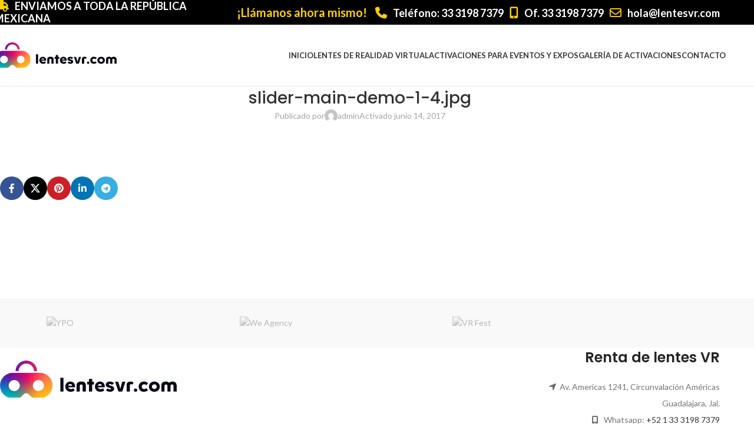

--- FILE ---
content_type: text/html; charset=UTF-8
request_url: https://lentesvr.com/slider-main-demo-1-4-jpg/
body_size: 31979
content:
<!DOCTYPE html>
<html lang="es">
<head>
	<meta charset="UTF-8">
	<link rel="profile" href="https://gmpg.org/xfn/11">
	<link rel="pingback" href="https://lentesvr.com/xmlrpc.php">

	<title>slider-main-demo-1-4.jpg &#8211; Lentes VR</title>
<meta name='robots' content='max-image-preview:large' />
	<style>img:is([sizes="auto" i], [sizes^="auto," i]) { contain-intrinsic-size: 3000px 1500px }</style>
	<link rel='dns-prefetch' href='//www.googletagmanager.com' />
<link rel='dns-prefetch' href='//fonts.googleapis.com' />
<link rel="alternate" type="application/rss+xml" title="Lentes VR &raquo; Feed" href="https://lentesvr.com/feed/" />
<link rel="alternate" type="application/rss+xml" title="Lentes VR &raquo; RSS de los comentarios" href="https://lentesvr.com/comments/feed/" />
<script type="text/javascript">(function() {"use strict";const vps = JSON.parse(`["gg","wrr"]`),admin_url = `https://lentesvr.com/wp-admin/`;window.dike_plc=(i,d,e=!1)=>{const n=i+"-*";return-1!==vps.indexOf(d)||void 0!==window.dike_tvb&&(-1!==window.dike_tvb.indexOf(d)||-1!==window.dike_tvb.indexOf(n))||(e&&(window.location.href=admin_url+"index.php?page=dike_wpd&author="+i+"&failed_lic_check="+i+"-"+d),!1)};})();</script><style id='safe-svg-svg-icon-style-inline-css' type='text/css'>
.safe-svg-cover{text-align:center}.safe-svg-cover .safe-svg-inside{display:inline-block;max-width:100%}.safe-svg-cover svg{fill:currentColor;height:100%;max-height:100%;max-width:100%;width:100%}

</style>
<link rel='stylesheet' id='nta-css-popup-css' href='https://lentesvr.com/wp-content/plugins/whatsapp-for-wordpress/assets/dist/css/style.css?ver=6.8.3' type='text/css' media='all' />
<link rel='stylesheet' id='gg-lcl-skin-css' href='https://lentesvr.com/wp-content/plugins/global-gallery/js/lightboxes/lc-lightbox/skins/minimal.css?ver=1.4.1' type='text/css' media='all' />
<link rel='stylesheet' id='gg-lightbox-css-css' href='https://lentesvr.com/wp-content/plugins/global-gallery/js/lightboxes/lc-lightbox/css/lc_lightbox.min.css?ver=9.2.5' type='text/css' media='all' />
<style id='woocommerce-inline-inline-css' type='text/css'>
.woocommerce form .form-row .required { visibility: visible; }
</style>
<link rel='stylesheet' id='bsf-Defaults-css' href='https://lentesvr.com/wp-content/uploads/smile_fonts/Defaults/Defaults.css?ver=3.21.1' type='text/css' media='all' />
<link rel='stylesheet' id='gg-fontawesome-css' href='https://lentesvr.com/wp-content/plugins/global-gallery/css/fontAwesome/css/all.min.css?ver=5.15.3' type='text/css' media='all' />
<link rel='stylesheet' id='gg-frontend-css' href='https://lentesvr.com/wp-content/plugins/global-gallery/css/frontend.min.css?ver=9.2.5' type='text/css' media='all' />
<link rel='stylesheet' id='gg-custom-css-css' href='https://lentesvr.com/wp-content/plugins/global-gallery/css/custom.css?ver=9.2.5-9c82a7757b3e7aa15e0226b531555c03' type='text/css' media='all' />
<link rel='stylesheet' id='child-style-css' href='https://lentesvr.com/wp-content/themes/woodmart-child/style.css?ver=8.2.2' type='text/css' media='all' />
<link rel='stylesheet' id='js_composer_front-css' href='https://lentesvr.com/wp-content/uploads/2022/04/js_composer-1649369077.css?ver=8.2.2' type='text/css' media='all' />
<link rel='stylesheet' id='vc_font_awesome_5_shims-css' href='https://lentesvr.com/wp-content/plugins/js_composer/assets/lib/vendor/dist/@fortawesome/fontawesome-free/css/v4-shims.min.css?ver=8.6.1' type='text/css' media='all' />
<link rel='stylesheet' id='vc_font_awesome_6-css' href='https://lentesvr.com/wp-content/plugins/js_composer/assets/lib/vendor/dist/@fortawesome/fontawesome-free/css/all.min.css?ver=8.6.1' type='text/css' media='all' />
<link rel='stylesheet' id='wd-style-base-css' href='https://lentesvr.com/wp-content/themes/woodmart/css/parts/base.min.css?ver=8.2.2' type='text/css' media='all' />
<link rel='stylesheet' id='wd-helpers-wpb-elem-css' href='https://lentesvr.com/wp-content/themes/woodmart/css/parts/helpers-wpb-elem.min.css?ver=8.2.2' type='text/css' media='all' />
<link rel='stylesheet' id='wd-lazy-loading-css' href='https://lentesvr.com/wp-content/themes/woodmart/css/parts/opt-lazy-load.min.css?ver=8.2.2' type='text/css' media='all' />
<link rel='stylesheet' id='wd-wpbakery-base-css' href='https://lentesvr.com/wp-content/themes/woodmart/css/parts/int-wpb-base.min.css?ver=8.2.2' type='text/css' media='all' />
<link rel='stylesheet' id='wd-wpbakery-base-deprecated-css' href='https://lentesvr.com/wp-content/themes/woodmart/css/parts/int-wpb-base-deprecated.min.css?ver=8.2.2' type='text/css' media='all' />
<link rel='stylesheet' id='wd-int-wordfence-css' href='https://lentesvr.com/wp-content/themes/woodmart/css/parts/int-wordfence.min.css?ver=8.2.2' type='text/css' media='all' />
<link rel='stylesheet' id='wd-notices-fixed-css' href='https://lentesvr.com/wp-content/themes/woodmart/css/parts/woo-opt-sticky-notices-old.min.css?ver=8.2.2' type='text/css' media='all' />
<link rel='stylesheet' id='wd-woocommerce-base-css' href='https://lentesvr.com/wp-content/themes/woodmart/css/parts/woocommerce-base.min.css?ver=8.2.2' type='text/css' media='all' />
<link rel='stylesheet' id='wd-mod-star-rating-css' href='https://lentesvr.com/wp-content/themes/woodmart/css/parts/mod-star-rating.min.css?ver=8.2.2' type='text/css' media='all' />
<link rel='stylesheet' id='wd-woocommerce-block-notices-css' href='https://lentesvr.com/wp-content/themes/woodmart/css/parts/woo-mod-block-notices.min.css?ver=8.2.2' type='text/css' media='all' />
<link rel='stylesheet' id='wd-header-base-css' href='https://lentesvr.com/wp-content/themes/woodmart/css/parts/header-base.min.css?ver=8.2.2' type='text/css' media='all' />
<link rel='stylesheet' id='wd-mod-tools-css' href='https://lentesvr.com/wp-content/themes/woodmart/css/parts/mod-tools.min.css?ver=8.2.2' type='text/css' media='all' />
<link rel='stylesheet' id='wd-header-elements-base-css' href='https://lentesvr.com/wp-content/themes/woodmart/css/parts/header-el-base.min.css?ver=8.2.2' type='text/css' media='all' />
<link rel='stylesheet' id='wd-button-css' href='https://lentesvr.com/wp-content/themes/woodmart/css/parts/el-button.min.css?ver=8.2.2' type='text/css' media='all' />
<link rel='stylesheet' id='wd-header-mobile-nav-dropdown-css' href='https://lentesvr.com/wp-content/themes/woodmart/css/parts/header-el-mobile-nav-dropdown.min.css?ver=8.2.2' type='text/css' media='all' />
<link rel='stylesheet' id='wd-header-cart-side-css' href='https://lentesvr.com/wp-content/themes/woodmart/css/parts/header-el-cart-side.min.css?ver=8.2.2' type='text/css' media='all' />
<link rel='stylesheet' id='wd-woo-mod-quantity-css' href='https://lentesvr.com/wp-content/themes/woodmart/css/parts/woo-mod-quantity.min.css?ver=8.2.2' type='text/css' media='all' />
<link rel='stylesheet' id='wd-header-cart-css' href='https://lentesvr.com/wp-content/themes/woodmart/css/parts/header-el-cart.min.css?ver=8.2.2' type='text/css' media='all' />
<link rel='stylesheet' id='wd-widget-shopping-cart-css' href='https://lentesvr.com/wp-content/themes/woodmart/css/parts/woo-widget-shopping-cart.min.css?ver=8.2.2' type='text/css' media='all' />
<link rel='stylesheet' id='wd-widget-product-list-css' href='https://lentesvr.com/wp-content/themes/woodmart/css/parts/woo-widget-product-list.min.css?ver=8.2.2' type='text/css' media='all' />
<link rel='stylesheet' id='wd-page-title-css' href='https://lentesvr.com/wp-content/themes/woodmart/css/parts/page-title.min.css?ver=8.2.2' type='text/css' media='all' />
<link rel='stylesheet' id='wd-post-types-mod-predefined-css' href='https://lentesvr.com/wp-content/themes/woodmart/css/parts/post-types-mod-predefined.min.css?ver=8.2.2' type='text/css' media='all' />
<link rel='stylesheet' id='wd-post-types-mod-categories-style-bg-css' href='https://lentesvr.com/wp-content/themes/woodmart/css/parts/post-types-mod-categories-style-bg.min.css?ver=8.2.2' type='text/css' media='all' />
<link rel='stylesheet' id='wd-blog-single-predefined-css' href='https://lentesvr.com/wp-content/themes/woodmart/css/parts/blog-single-predefined.min.css?ver=8.2.2' type='text/css' media='all' />
<link rel='stylesheet' id='wd-blog-mod-author-css' href='https://lentesvr.com/wp-content/themes/woodmart/css/parts/blog-mod-author.min.css?ver=8.2.2' type='text/css' media='all' />
<link rel='stylesheet' id='wd-blog-mod-comments-button-css' href='https://lentesvr.com/wp-content/themes/woodmart/css/parts/blog-mod-comments-button.min.css?ver=8.2.2' type='text/css' media='all' />
<link rel='stylesheet' id='wd-social-icons-css' href='https://lentesvr.com/wp-content/themes/woodmart/css/parts/el-social-icons.min.css?ver=8.2.2' type='text/css' media='all' />
<link rel='stylesheet' id='wd-social-icons-styles-css' href='https://lentesvr.com/wp-content/themes/woodmart/css/parts/el-social-styles.min.css?ver=8.2.2' type='text/css' media='all' />
<link rel='stylesheet' id='wd-post-types-el-page-navigation-css' href='https://lentesvr.com/wp-content/themes/woodmart/css/parts/post-types-el-page-navigation.min.css?ver=8.2.2' type='text/css' media='all' />
<link rel='stylesheet' id='wd-blog-loop-base-css' href='https://lentesvr.com/wp-content/themes/woodmart/css/parts/blog-loop-base.min.css?ver=8.2.2' type='text/css' media='all' />
<link rel='stylesheet' id='wd-blog-loop-design-masonry-css' href='https://lentesvr.com/wp-content/themes/woodmart/css/parts/blog-loop-design-masonry.min.css?ver=8.2.2' type='text/css' media='all' />
<link rel='stylesheet' id='wd-swiper-css' href='https://lentesvr.com/wp-content/themes/woodmart/css/parts/lib-swiper.min.css?ver=8.2.2' type='text/css' media='all' />
<link rel='stylesheet' id='wd-post-types-mod-comments-css' href='https://lentesvr.com/wp-content/themes/woodmart/css/parts/post-types-mod-comments.min.css?ver=8.2.2' type='text/css' media='all' />
<link rel='stylesheet' id='wd-footer-base-css' href='https://lentesvr.com/wp-content/themes/woodmart/css/parts/footer-base.min.css?ver=8.2.2' type='text/css' media='all' />
<link rel='stylesheet' id='wd-brands-css' href='https://lentesvr.com/wp-content/themes/woodmart/css/parts/el-brand.min.css?ver=8.2.2' type='text/css' media='all' />
<link rel='stylesheet' id='wd-scroll-top-css' href='https://lentesvr.com/wp-content/themes/woodmart/css/parts/opt-scrolltotop.min.css?ver=8.2.2' type='text/css' media='all' />
<link rel='stylesheet' id='wd-wd-search-form-css' href='https://lentesvr.com/wp-content/themes/woodmart/css/parts/wd-search-form.min.css?ver=8.2.2' type='text/css' media='all' />
<link rel='stylesheet' id='wd-wd-search-results-css' href='https://lentesvr.com/wp-content/themes/woodmart/css/parts/wd-search-results.min.css?ver=8.2.2' type='text/css' media='all' />
<link rel='stylesheet' id='wd-wd-search-dropdown-css' href='https://lentesvr.com/wp-content/themes/woodmart/css/parts/wd-search-dropdown.min.css?ver=8.2.2' type='text/css' media='all' />
<link rel='stylesheet' id='xts-style-default_header-css' href='https://lentesvr.com/wp-content/uploads/2025/08/xts-default_header-1756420266.css?ver=8.2.2' type='text/css' media='all' />
<link rel='stylesheet' id='xts-google-fonts-css' href='https://fonts.googleapis.com/css?family=Lato%3A400%2C700%7CPoppins%3A400%2C600%2C500&#038;ver=8.2.2' type='text/css' media='all' />
<script type="text/javascript" id="jquery-core-js-extra">
/* <![CDATA[ */
var lcgg = {"ajax_url":"https:\/\/lentesvr.com\/wp-admin\/admin-ajax.php","nonce":"819f7db823","rtl":"","lightbox":"lcweb","columnized_max_w":"260","masonry_min_w":"150","phosostr_min_w":"350","coll_max_w":"400","preload_hires_img":"","back_to_gall_scroll":"","delayed_fx":"1","link_target":"_top","no_rclick":"","deeplinked_elems":["ggt_","ggs_","ggp_","gcc_","gcg_"],"basic_deeplink":"","dl_coll_gall":"","slider_toggle_info":"","slider_extra_nav":"thumbs","slider_cmd_pos":"h_center","slider_fx":"fadeslide","slider_easing":"ease","slider_pause_on_hover":"","slider_fx_time":"400","slider_interval":"3500"};
/* ]]> */
</script>
<script type="text/javascript" src="https://lentesvr.com/wp-includes/js/jquery/jquery.min.js?ver=3.7.1" id="jquery-core-js"></script>
<script type="text/javascript" src="https://lentesvr.com/wp-includes/js/jquery/jquery-migrate.min.js?ver=3.4.1" id="jquery-migrate-js"></script>
<script type="text/javascript" src="https://lentesvr.com/wp-content/plugins/woocommerce/assets/js/jquery-blockui/jquery.blockUI.min.js?ver=2.7.0-wc.10.4.3" id="wc-jquery-blockui-js" data-wp-strategy="defer"></script>
<script type="text/javascript" id="wc-add-to-cart-js-extra">
/* <![CDATA[ */
var wc_add_to_cart_params = {"ajax_url":"\/wp-admin\/admin-ajax.php","wc_ajax_url":"\/?wc-ajax=%%endpoint%%","i18n_view_cart":"Ver carrito","cart_url":"https:\/\/lentesvr.com\/carrito\/","is_cart":"","cart_redirect_after_add":"yes"};
/* ]]> */
</script>
<script type="text/javascript" src="https://lentesvr.com/wp-content/plugins/woocommerce/assets/js/frontend/add-to-cart.min.js?ver=10.4.3" id="wc-add-to-cart-js" data-wp-strategy="defer"></script>
<script type="text/javascript" src="https://lentesvr.com/wp-content/plugins/woocommerce/assets/js/js-cookie/js.cookie.min.js?ver=2.1.4-wc.10.4.3" id="wc-js-cookie-js" defer="defer" data-wp-strategy="defer"></script>
<script type="text/javascript" id="woocommerce-js-extra">
/* <![CDATA[ */
var woocommerce_params = {"ajax_url":"\/wp-admin\/admin-ajax.php","wc_ajax_url":"\/?wc-ajax=%%endpoint%%","i18n_password_show":"Show password","i18n_password_hide":"Hide password"};
/* ]]> */
</script>
<script type="text/javascript" src="https://lentesvr.com/wp-content/plugins/woocommerce/assets/js/frontend/woocommerce.min.js?ver=10.4.3" id="woocommerce-js" defer="defer" data-wp-strategy="defer"></script>
<script type="text/javascript" src="https://lentesvr.com/wp-content/plugins/js_composer/assets/js/vendors/woocommerce-add-to-cart.js?ver=8.6.1" id="vc_woocommerce-add-to-cart-js-js"></script>

<!-- Google tag (gtag.js) snippet added by Site Kit -->
<!-- Fragmento de código de Google Analytics añadido por Site Kit -->
<script type="text/javascript" src="https://www.googletagmanager.com/gtag/js?id=G-5Y2S55NZXB" id="google_gtagjs-js" async></script>
<script type="text/javascript" id="google_gtagjs-js-after">
/* <![CDATA[ */
window.dataLayer = window.dataLayer || [];function gtag(){dataLayer.push(arguments);}
gtag("set","linker",{"domains":["lentesvr.com"]});
gtag("js", new Date());
gtag("set", "developer_id.dZTNiMT", true);
gtag("config", "G-5Y2S55NZXB", {"googlesitekit_post_type":"attachment"});
/* ]]> */
</script>
<script type="text/javascript" src="https://lentesvr.com/wp-content/themes/woodmart/js/libs/device.min.js?ver=8.2.2" id="wd-device-library-js"></script>
<script type="text/javascript" src="https://lentesvr.com/wp-content/themes/woodmart/js/scripts/global/scrollBar.min.js?ver=8.2.2" id="wd-scrollbar-js"></script>
<script type="text/javascript" src="https://lentesvr.com/wp-content/plugins/global-gallery/js/isotope/isotope.pkgd.min.js?ver=3.0.6" id="gg-isotope-js"></script>
<script type="text/javascript" src="https://lentesvr.com/wp-content/plugins/global-gallery/js/lc-micro-slider/lc-micro-slider.min.js?ver=2.1.2" id="gg-lc-micro-slider-js"></script>
<script type="text/javascript" src="https://lentesvr.com/wp-content/plugins/global-gallery/js/lc-mouse-drag/lc-mouse-drag.min.js?ver=1.0.1" id="gg-lc-mouse-drag-js"></script>
<script type="text/javascript" src="https://lentesvr.com/wp-content/plugins/global-gallery/js/slick/slick.min.js?ver=1.8.0" id="gg-slick-js"></script>
<script type="text/javascript" src="https://lentesvr.com/wp-content/plugins/global-gallery/js/lc-lazyload/lc-lazyload.min.js?ver=3.0.1" id="gg-lazyload-js"></script>
<script type="text/javascript" src="https://lentesvr.com/wp-content/plugins/global-gallery/js/global_gallery.min.js?ver=9.2.5" id="gg-frontend-js"></script>
<script></script><link rel="https://api.w.org/" href="https://lentesvr.com/wp-json/" /><link rel="alternate" title="JSON" type="application/json" href="https://lentesvr.com/wp-json/wp/v2/media/24" /><link rel="EditURI" type="application/rsd+xml" title="RSD" href="https://lentesvr.com/xmlrpc.php?rsd" />
<meta name="generator" content="WordPress 6.8.3" />
<meta name="generator" content="WooCommerce 10.4.3" />
<link rel='shortlink' href='https://lentesvr.com/?p=24' />
<link rel="alternate" title="oEmbed (JSON)" type="application/json+oembed" href="https://lentesvr.com/wp-json/oembed/1.0/embed?url=https%3A%2F%2Flentesvr.com%2Fslider-main-demo-1-4-jpg%2F" />
<link rel="alternate" title="oEmbed (XML)" type="text/xml+oembed" href="https://lentesvr.com/wp-json/oembed/1.0/embed?url=https%3A%2F%2Flentesvr.com%2Fslider-main-demo-1-4-jpg%2F&#038;format=xml" />
<meta name="generator" content="Site Kit by Google 1.163.0" />					<meta name="viewport" content="width=device-width, initial-scale=1.0, maximum-scale=1.0, user-scalable=no">
											<link rel="preload" as="font" href="https://lentesvr.com/wp-content/themes/woodmart/fonts/woodmart-font-1-400.woff2?v=8.2.2" type="font/woff2" crossorigin>
						<noscript><style>.woocommerce-product-gallery{ opacity: 1 !important; }</style></noscript>
	<meta name="generator" content="Powered by WPBakery Page Builder - drag and drop page builder for WordPress."/>

<!-- Fragmento de código de Google Tag Manager añadido por Site Kit -->
<script type="text/javascript">
/* <![CDATA[ */

			( function( w, d, s, l, i ) {
				w[l] = w[l] || [];
				w[l].push( {'gtm.start': new Date().getTime(), event: 'gtm.js'} );
				var f = d.getElementsByTagName( s )[0],
					j = d.createElement( s ), dl = l != 'dataLayer' ? '&l=' + l : '';
				j.async = true;
				j.src = 'https://www.googletagmanager.com/gtm.js?id=' + i + dl;
				f.parentNode.insertBefore( j, f );
			} )( window, document, 'script', 'dataLayer', 'GTM-KZ2RQ73' );
			
/* ]]> */
</script>

<!-- Final del fragmento de código de Google Tag Manager añadido por Site Kit -->
<link rel="icon" href="https://lentesvr.com/wp-content/uploads/2025/09/cropped-favicon-32x32.png" sizes="32x32" />
<link rel="icon" href="https://lentesvr.com/wp-content/uploads/2025/09/cropped-favicon-192x192.png" sizes="192x192" />
<link rel="apple-touch-icon" href="https://lentesvr.com/wp-content/uploads/2025/09/cropped-favicon-180x180.png" />
<meta name="msapplication-TileImage" content="https://lentesvr.com/wp-content/uploads/2025/09/cropped-favicon-270x270.png" />
<style>
		
		</style><noscript><style> .wpb_animate_when_almost_visible { opacity: 1; }</style></noscript>			<style id="wd-style-theme_settings_default-css" data-type="wd-style-theme_settings_default">
				@font-face {
	font-weight: normal;
	font-style: normal;
	font-family: "woodmart-font";
	src: url("//lentesvr.com/wp-content/themes/woodmart/fonts/woodmart-font-1-400.woff2?v=8.2.2") format("woff2");
}

:root {
	--wd-text-font: "Lato", Arial, Helvetica, sans-serif;
	--wd-text-font-weight: 400;
	--wd-text-color: #777777;
	--wd-text-font-size: 14px;
	--wd-title-font: "Poppins", Arial, Helvetica, sans-serif;
	--wd-title-font-weight: 600;
	--wd-title-color: #242424;
	--wd-entities-title-font: "Poppins", Arial, Helvetica, sans-serif;
	--wd-entities-title-font-weight: 500;
	--wd-entities-title-color: #333333;
	--wd-entities-title-color-hover: rgb(51 51 51 / 65%);
	--wd-alternative-font: "Lato", Arial, Helvetica, sans-serif;
	--wd-widget-title-font: "Poppins", Arial, Helvetica, sans-serif;
	--wd-widget-title-font-weight: 600;
	--wd-widget-title-transform: uppercase;
	--wd-widget-title-color: #333;
	--wd-widget-title-font-size: 16px;
	--wd-header-el-font: "Lato", Arial, Helvetica, sans-serif;
	--wd-header-el-font-weight: 700;
	--wd-header-el-transform: uppercase;
	--wd-header-el-font-size: 13px;
	--wd-primary-color: rgb(251,188,52);
	--wd-alternative-color: #fbbc34;
	--wd-link-color: #333333;
	--wd-link-color-hover: #242424;
	--btn-default-bgcolor: #fdcf09;
	--btn-default-bgcolor-hover: #ffbf00;
	--btn-accented-bgcolor: #fdcf09;
	--btn-accented-bgcolor-hover: #ffbf00;
	--wd-form-brd-width: 2px;
	--notices-success-bg: #459647;
	--notices-success-color: #fff;
	--notices-warning-bg: #E0B252;
	--notices-warning-color: #fff;
}
.wd-popup.wd-age-verify {
	--wd-popup-width: 500px;
}
.wd-popup.wd-promo-popup {
	background-color: #111111;
	background-image: none;
	background-repeat: no-repeat;
	background-size: contain;
	background-position: left center;
	--wd-popup-width: 800px;
}
:is(.woodmart-woocommerce-layered-nav, .wd-product-category-filter) .wd-scroll-content {
	max-height: 280px;
}
.wd-page-title {
	background-color: #0a0a0a;
	background-image: none;
	background-size: cover;
	background-position: center center;
}
.wd-footer {
	background-color: #ffffff;
	background-image: none;
}
body[class*="wrapper-boxed"] {
	background-color: rgb(255,255,255);
	background-image: none;
}
.page .wd-page-content {
	background-color: rgb(255,255,255);
	background-image: none;
}
.woodmart-archive-shop:not(.single-product) .wd-page-content {
	background-color: rgb(255,255,255);
	background-image: none;
}
.single-product .wd-page-content {
	background-color: rgb(255,255,255);
	background-image: none;
}
.wd-popup.popup-quick-view {
	--wd-popup-width: 920px;
}
:root{
--wd-container-w: 1222px;
--wd-form-brd-radius: 0px;
--btn-default-color: #333;
--btn-default-color-hover: #333;
--btn-accented-color: #fff;
--btn-accented-color-hover: #fff;
--btn-default-brd-radius: 0px;
--btn-default-box-shadow: none;
--btn-default-box-shadow-hover: none;
--btn-default-box-shadow-active: none;
--btn-default-bottom: 0px;
--btn-accented-brd-radius: 0px;
--btn-accented-box-shadow: none;
--btn-accented-box-shadow-hover: none;
--btn-accented-box-shadow-active: none;
--btn-accented-bottom: 0px;
--wd-brd-radius: 0px;
}

@media (min-width: 1222px) {
[data-vc-full-width]:not([data-vc-stretch-content]),
:is(.vc_section, .vc_row).wd-section-stretch {
padding-left: calc((100vw - 1222px - var(--wd-sticky-nav-w) - var(--wd-scroll-w)) / 2);
padding-right: calc((100vw - 1222px - var(--wd-sticky-nav-w) - var(--wd-scroll-w)) / 2);
}
}


.cresta-whatsapp-chat-box {
    bottom: 25px;
    right: 100px;
}
.navigation-style-underline .nav-link-text:after{
	background-color:#fbbc34;
}

.add_to_cart_inline{
	color: #83b735;
	font-weight: 600;
  font-size: 14px;
}

.fa-info-circle:hover:after{
    background: #333;
    background: rgba(0,0,0,.8);
    border-radius: 5px;
    bottom: 26px;
    color: #fff;
    content: "Precio de Renta por día";
    left: 20%;
    padding: 5px 15px;
    position: relative;
    z-index: 98;
    width: 220px;
}

.fa-info-circle:hover:before{
    border: solid;
    border-color: #333 transparent;
    border-width: 6px 6px 0 6px;
    bottom: 20px;
    content: "";
    left: 50%;
    position: relative;
    z-index: 99;
}

.added_to_cart, .btn, .button, [type=button], [type=submit], button {
    background-color: #a8d14d;
    color: #f7f7f7;
}

.added_to_cart:hover, .btn:hover, .button:hover, [type=button]:hover, [type=submit]:hover, button:hover {
    color: #f7f7f7;
}

.wa__popup_chat_box.wa__active {
    z-index: 9999999999;
}

.gform_wrapper.gravity-theme .ginput_complex:not(.ginput_container_address) fieldset:not([style*="display:none"]):not(.ginput_full), .gform_wrapper.gravity-theme .ginput_complex:not(.ginput_container_address) span:not([style*="display:none"]):not(.ginput_full) {
    display: block;
	  padding-right: 5%;
}
.page .main-page-wrapper {
    background-image: none !important;
}

.gform_wrapper.gravity-theme #field_submit, .gform_wrapper.gravity-theme .gform_footer {
    display: flex;
    justify-content: flex-end;
}

.gform_footer input[type=submit]{
	border: solid 2px #ffc708;
	background-color: transparent;
	color: #ffc708;
}


.gform_footer input[type=submit]:hover{
	/*border: none;*/
	background-color: #ffc708;
	color: #ffffff;
}

b{
	color: rgb(251,188,52);
}@media (max-width: 576px) {
	.woodmart-button-wrapper.inline-element {
    margin-bottom: 0px;
}

.mobile-btn .wd-btn-icon i{
	color: #fbbc34 !important;
}

.ult-easy-separator-wrapper {
    position: absolute;
    z-index: 1;
    left: 60%;
    -webkit-transform: translateX(-50%);
    -ms-transform: translateX(-50%);
    transform: translateX(-50%);
}
}

			</style>
			</head>

<body class="attachment wp-singular attachment-template-default single single-attachment postid-24 attachmentid-24 attachment-jpeg wp-theme-woodmart wp-child-theme-woodmart-child theme-woodmart woocommerce-no-js wrapper-full-width  catalog-mode-on categories-accordion-on notifications-sticky wpb-js-composer js-comp-ver-8.6.1 vc_responsive">
					<!-- Fragmento de código de Google Tag Manager (noscript) añadido por Site Kit -->
		<noscript>
			<iframe src="https://www.googletagmanager.com/ns.html?id=GTM-KZ2RQ73" height="0" width="0" style="display:none;visibility:hidden"></iframe>
		</noscript>
		<!-- Final del fragmento de código de Google Tag Manager (noscript) añadido por Site Kit -->
		<script type="text/javascript" id="wd-flicker-fix">// Flicker fix.</script>	
	
	<div class="wd-page-wrapper website-wrapper">
									<header class="whb-header whb-default_header whb-full-width whb-sticky-shadow whb-scroll-stick whb-sticky-real">
					<div class="whb-main-header">
	
<div class="whb-row whb-top-bar whb-sticky-row whb-with-bg whb-without-border whb-color-light whb-flex-equal-sides">
	<div class="container">
		<div class="whb-flex-row whb-top-bar-inner">
			<div class="whb-column whb-col-left whb-column5 whb-visible-lg">
	
<div class="wd-header-text reset-last-child whb-6l5y1eay522jehk73pi2"><i class="fa fa-truck" style="color: #fdcf09; font-size: 20px;"></i><span style="color: #ffffff;"><strong style="padding: 0 10px; font-size: 18px;">ENVIAMOS A TODA LA REPÚBLICA MEXICANA</strong></span></div>
</div>
<div class="whb-column whb-col-center whb-column6 whb-visible-lg whb-empty-column">
	</div>
<div class="whb-column whb-col-right whb-column7 whb-visible-lg">
	
<div class="wd-header-text reset-last-child whb-wze29ilvv8iglatm63ku wd-inline"><div class="datos-2" style="text-align: right;"><strong style="color: #fdcf09; font-size: 20px; padding-right: 2vh;">¡Llámanos ahora mismo!</strong><a class="call-link" href="tel:+523331987379"><i class="fa fa-phone" style="color: #fdcf09; font-size: 20px;"></i><span style="color: #ffffff;"><strong style="padding: 0 10px; font-size: 18px;">Teléfono: 33 3198 7379</strong></span></a><span style="color: #ffffff;"><a class="call-link" style="color: #fdcf09;" href="tel:+523331987379"><i class="fa fa-mobile" style="font-size: 20px;"></i><strong style="padding: 0 10px; font-size: 18px; color: #ffffff;">Of. 33 3198 7379</strong></a><a style="color: #fdcf09;" href="mailto:hola@lentesvr.com"><i class="fa fa-envelope-o" style="font-size: 20px;"></i><strong style="padding: 0 10px; font-size: 18px; color: #ffffff;">hola@lentesvr.com</strong></a></span></div></div>
</div>
<div class="whb-column whb-col-mobile whb-column_mobile1 whb-hidden-lg">
	<div id="wd-69776175091da" class="  whb-do086k9ck3n7p3ubp62j wd-button-wrapper text-center"><a href="tel:+523331987379" title="" class="btn btn-color-white btn-style-link btn-shape-rectangle btn-size-extra-large mobile-btn btn-icon-pos-left">¡LLÁMANOS! (33) 3198 7379<span class="wd-btn-icon"><span class="wd-icon fas fa-mobile-alt"></span></span></a></div></div>
		</div>
	</div>
</div>

<div class="whb-row whb-general-header whb-sticky-row whb-without-bg whb-border-fullwidth whb-color-dark whb-flex-flex-middle">
	<div class="container">
		<div class="whb-flex-row whb-general-header-inner">
			<div class="whb-column whb-col-left whb-column8 whb-visible-lg">
	<div class="site-logo whb-250rtwdwz5p8e5b7tpw0">
	<a href="https://lentesvr.com/" class="wd-logo wd-main-logo" rel="home" aria-label="Logo del sitio">
		<img width="208" height="45" src="https://lentesvr.com/wp-content/uploads/2025/08/Loogo-hortizontal.svg" class="attachment-full size-full" alt="" style="max-width:250px;" decoding="async" />	</a>
	</div>
</div>
<div class="whb-column whb-col-center whb-column9 whb-visible-lg whb-empty-column">
	</div>
<div class="whb-column whb-col-right whb-column10 whb-visible-lg">
	
<div class="wd-header-nav wd-header-secondary-nav whb-u8hgwoqr1vfb9ojox23w text-right" role="navigation" aria-label="Navegación secundaria">
	<ul id="menu-main-navigation" class="menu wd-nav wd-nav-secondary wd-style-underline wd-gap-m"><li id="menu-item-160554" class="menu-item menu-item-type-post_type menu-item-object-page menu-item-home menu-item-160554 item-level-0 menu-simple-dropdown wd-event-hover" ><a href="https://lentesvr.com/" class="woodmart-nav-link"><span class="nav-link-text">Inicio</span></a></li>
<li id="menu-item-160555" class="menu-item menu-item-type-post_type menu-item-object-page menu-item-has-children menu-item-160555 item-level-0 menu-simple-dropdown wd-event-hover" ><a href="https://lentesvr.com/tienda/" class="woodmart-nav-link"><span class="nav-link-text">Lentes de Realidad Virtual</span></a><div class="color-scheme-dark wd-design-default wd-dropdown-menu wd-dropdown"><div class="container wd-entry-content">
<ul class="wd-sub-menu color-scheme-dark">
	<li id="menu-item-160560" class="menu-item menu-item-type-post_type menu-item-object-product menu-item-160560 item-level-1 wd-event-hover" ><a href="https://lentesvr.com/producto/htc-vive/" class="woodmart-nav-link">HTC VIVE</a></li>
	<li id="menu-item-161410" class="menu-item menu-item-type-post_type menu-item-object-product menu-item-161410 item-level-1 wd-event-hover" ><a href="https://lentesvr.com/producto/meta-quest-3/" class="woodmart-nav-link">Meta Quest 3</a></li>
	<li id="menu-item-160561" class="menu-item menu-item-type-post_type menu-item-object-product menu-item-160561 item-level-1 wd-event-hover" ><a href="https://lentesvr.com/producto/oculus-go-2/" class="woodmart-nav-link">Oculus Go</a></li>
	<li id="menu-item-160563" class="menu-item menu-item-type-post_type menu-item-object-product menu-item-160563 item-level-1 wd-event-hover" ><a href="https://lentesvr.com/producto/oculus-quest-2/" class="woodmart-nav-link">Oculus Quest 2</a></li>
	<li id="menu-item-160564" class="menu-item menu-item-type-post_type menu-item-object-product menu-item-160564 item-level-1 wd-event-hover" ><a href="https://lentesvr.com/producto/oculus-rift/" class="woodmart-nav-link">Oculus Rift</a></li>
	<li id="menu-item-160565" class="menu-item menu-item-type-post_type menu-item-object-product menu-item-160565 item-level-1 wd-event-hover" ><a href="https://lentesvr.com/producto/playstation-vr/" class="woodmart-nav-link">PlayStation VR</a></li>
	<li id="menu-item-160567" class="menu-item menu-item-type-post_type menu-item-object-product menu-item-160567 item-level-1 wd-event-hover" ><a href="https://lentesvr.com/producto/simulador-de-carreras-vr-ps4/" class="woodmart-nav-link">Simulador de Carreras VR (PS4)</a></li>
	<li id="menu-item-162144" class="menu-item menu-item-type-post_type menu-item-object-product menu-item-162144 item-level-1 wd-event-hover" ><a href="https://lentesvr.com/producto/simulador-de-carreras-vr-ps5/" class="woodmart-nav-link">Simulador de Carreras VR (PS5)</a></li>
</ul>
</div>
</div>
</li>
<li id="menu-item-160556" class="menu-item menu-item-type-post_type menu-item-object-page menu-item-160556 item-level-0 menu-simple-dropdown wd-event-hover" ><a href="https://lentesvr.com/activaciones/" class="woodmart-nav-link"><span class="nav-link-text">Activaciones para Eventos y Expos</span></a></li>
<li id="menu-item-160558" class="menu-item menu-item-type-post_type menu-item-object-page menu-item-160558 item-level-0 menu-simple-dropdown wd-event-hover" ><a href="https://lentesvr.com/galeria/" class="woodmart-nav-link"><span class="nav-link-text">Galería de Activaciones</span></a></li>
<li id="menu-item-160568" class="menu-item menu-item-type-custom menu-item-object-custom menu-item-home menu-item-160568 item-level-0 menu-simple-dropdown wd-event-hover onepage-link" ><a href="https://lentesvr.com/#contactanos" class="woodmart-nav-link"><span class="nav-link-text">Contacto</span></a></li>
</ul></div>
</div>
<div class="whb-column whb-mobile-left whb-column_mobile2 whb-hidden-lg">
	<div class="wd-tools-element wd-header-mobile-nav wd-style-text wd-design-1 whb-wn5z894j1g5n0yp3eeuz">
	<a href="#" rel="nofollow" aria-label="Abrir menú móvil">
		
		<span class="wd-tools-icon">
					</span>

		<span class="wd-tools-text">Menú</span>

			</a>
</div></div>
<div class="whb-column whb-mobile-center whb-column_mobile3 whb-hidden-lg">
	<div class="site-logo whb-g5z57bkgtznbk6v9pll5">
	<a href="https://lentesvr.com/" class="wd-logo wd-main-logo" rel="home" aria-label="Logo del sitio">
		<img width="208" height="45" src="https://lentesvr.com/wp-content/uploads/2025/08/Loogo-hortizontal.svg" class="attachment-full size-full" alt="" style="max-width:140px;" decoding="async" />	</a>
	</div>
</div>
<div class="whb-column whb-mobile-right whb-column_mobile4 whb-hidden-lg">
	
<div class="wd-header-cart wd-tools-element wd-design-5 cart-widget-opener whb-u6cx6mzhiof1qeysah9h">
	<a href="https://lentesvr.com/carrito/" title="Carrito de compras">
		
			<span class="wd-tools-icon wd-icon-alt">
															<span class="wd-cart-number wd-tools-count">0 <span>artículos</span></span>
									</span>
			<span class="wd-tools-text">
				
										<span class="wd-cart-subtotal"><span class="woocommerce-Price-amount amount"><bdi><span class="woocommerce-Price-currencySymbol">&#36;</span>0.00</bdi></span></span>
					</span>

			</a>
	</div>
</div>
		</div>
	</div>
</div>
</div>
				</header>
			
								<div class="wd-page-content main-page-wrapper">
		
		
		<main id="main-content" class="wd-content-layout content-layout-wrapper container wd-sidebar-hidden-md-sm wd-sidebar-hidden-sm" role="main">
				<div class="wd-content-area site-content">
				
			
<article id="post-24" class="post-single-page post-24 attachment type-attachment status-inherit hentry">
	<header class="wd-single-post-header">
					
							<h1 class="wd-entities-title wd-post-title title">slider-main-demo-1-4.jpg</h1>
			
											<div class="wd-post-meta">
					<div class="wd-post-author wd-meta-author">
											<span>Publicado por</span>
		
					<img alt='author-avatar' src="https://lentesvr.com/wp-content/themes/woodmart/images/lazy.svg" data-src='https://secure.gravatar.com/avatar/122cbfc7670c7ab209ee5efb2999cb3ec27bbd1dd8581a11c25e6033f748487f?s=22&#038;d=mm&#038;r=g' srcset="" data-srcset='https://secure.gravatar.com/avatar/122cbfc7670c7ab209ee5efb2999cb3ec27bbd1dd8581a11c25e6033f748487f?s=44&#038;d=mm&#038;r=g 2x' class=' wd-lazy-fade avatar avatar-22 photo' height='22' width='22' decoding='async'/>		
					<a href="https://lentesvr.com/author/admin/" class="author" rel="author">admin</a>
									</div>

											<div class="wd-modified-date">
									<time class="updated" datetime="2017-06-14T07:16:01-05:00">
			junio 14, 2017		</time>
								</div>

						<div class="wd-post-date wd-style-default">
							<time class="published" datetime="2017-06-14T07:16:01-05:00">
								Activado junio 14, 2017							</time>
						</div>
					
									</div>
								</header>

			<div class="wd-entry-content">
			<p class="attachment"><a href='https://lentesvr.com/wp-content/uploads/2017/06/slider-main-demo-1-4.jpg'><img fetchpriority="high" decoding="async" width="300" height="300" src="https://lentesvr.com/wp-content/themes/woodmart/images/lazy.svg" class="attachment-medium size-medium wd-lazy-fade" alt="" srcset="" sizes="(max-width: 300px) 100vw, 300px" data-src="https://lentesvr.com/wp-content/uploads/2017/06/slider-main-demo-1-4-300x300.jpg" data-srcset="https://lentesvr.com/wp-content/uploads/2017/06/slider-main-demo-1-4-300x300.jpg 300w, https://lentesvr.com/wp-content/uploads/2017/06/slider-main-demo-1-4-150x150.jpg 150w, https://lentesvr.com/wp-content/uploads/2017/06/slider-main-demo-1-4-600x600.jpg 600w, https://lentesvr.com/wp-content/uploads/2017/06/slider-main-demo-1-4-100x100.jpg 100w, https://lentesvr.com/wp-content/uploads/2017/06/slider-main-demo-1-4.jpg 700w" /></a></p>

					</div>
	
</article>




			
				<div class="wd-single-footer">
																			<div
						class=" wd-social-icons  wd-style-colored wd-size-default social-share wd-shape-circle">
				
				
									<a rel="noopener noreferrer nofollow" href="https://www.facebook.com/sharer/sharer.php?u=https://lentesvr.com/slider-main-demo-1-4-jpg/" target="_blank" class=" wd-social-icon social-facebook" aria-label="Enlace social de facebook">
						<span class="wd-icon"></span>
											</a>
				
									<a rel="noopener noreferrer nofollow" href="https://x.com/share?url=https://lentesvr.com/slider-main-demo-1-4-jpg/" target="_blank" class=" wd-social-icon social-twitter" aria-label="Vínculo social de X">
						<span class="wd-icon"></span>
											</a>
				
				
				
				
				
				
									<a rel="noopener noreferrer nofollow" href="https://pinterest.com/pin/create/button/?url=https://lentesvr.com/slider-main-demo-1-4-jpg/&media=https://lentesvr.com/wp-content/uploads/2017/06/slider-main-demo-1-4.jpg&description=slider-main-demo-1-4.jpg" target="_blank" class=" wd-social-icon social-pinterest" aria-label="Enlace social de Pinterest">
						<span class="wd-icon"></span>
											</a>
				
				
									<a rel="noopener noreferrer nofollow" href="https://www.linkedin.com/shareArticle?mini=true&url=https://lentesvr.com/slider-main-demo-1-4-jpg/" target="_blank" class=" wd-social-icon social-linkedin" aria-label="Enlace social de Linkedin ">
						<span class="wd-icon"></span>
											</a>
				
				
				
				
				
				
				
				
				
				
				
				
				
				
				
									<a rel="noopener noreferrer nofollow" href="https://telegram.me/share/url?url=https://lentesvr.com/slider-main-demo-1-4-jpg/" target="_blank" class=" wd-social-icon social-tg" aria-label="Enlace social telegram">
						<span class="wd-icon"></span>
											</a>
				
				
			</div>

											</div>

						
					<div class="wd-page-nav wd-design-1">
									<div class="wd-page-nav-btn prev-btn">
											</div>

					
					<div class="wd-page-nav-btn next-btn">
											</div>
			</div>
		
			
			
<div id="comments" class="comments-area">
	
	
</div>

		
</div>


			</main>
		
</div>
								<div class="wd-prefooter">
				<div class="container wd-entry-content">
											<style data-type="vc_shortcodes-custom-css">.vc_custom_1493881945773{margin-bottom: -40px !important;background-color: #f9f9f9 !important;}.vc_custom_1488538101973{padding-top: 0px !important;padding-bottom: 0px !important;}</style><div class="wpb-content-wrapper"><div data-vc-full-width="true" data-vc-full-width-temp="true" data-vc-full-width-init="false" class="vc_row wpb_row vc_row-fluid vc_custom_1493881945773 vc_row-has-fill"><div class="wpb_column vc_column_container vc_col-sm-12"><div class="vc_column-inner vc_custom_1488538101973"><div class="wpb_wrapper">
		<div id="brands_9087" class="wd-brands brands-widget slider-brands_9087 wd-layout-carousel wd-hover-alt wd-style-default wd-carousel-container">
			
							<div class="wd-carousel-inner">
			
			<div class="wd-carousel wd-grid" data-wrap="yes" data-scroll_per_page="yes" style="--wd-col-lg:7;--wd-col-md:4;--wd-col-sm:2;">
									<div class="wd-carousel-wrap">
				
															
						<div class=" wd-carousel-item">
							<div class="wd-brand-item brand-item">
																											<a href="https://lentesvr.com/tienda/?filter_brand=ypo" title="YPO" class="wd-fill"></a>
									
									<img class=" wd-lazy-fade" src="https://lentesvr.com/wp-content/themes/woodmart/images/lazy.svg" data-src="https://lentesvr.com/wp-content/uploads/2022/02/YPO_Logo-scaled.jpg" alt="YPO" title="YPO">															</div>
						</div>
											
						<div class=" wd-carousel-item">
							<div class="wd-brand-item brand-item">
																											<a href="https://lentesvr.com/tienda/?filter_brand=wipro" title="Wipro" class="wd-fill"></a>
									
									<img width="1200" height="945" src="https://lentesvr.com/wp-content/themes/woodmart/images/lazy.svg" class="attachment-full size-full wd-lazy-fade" alt="" decoding="async" loading="lazy" srcset="" sizes="auto, (max-width: 1200px) 100vw, 1200px" data-src="https://lentesvr.com/wp-content/uploads/2025/10/Wipro_Primary_Logo_Color_RGB.svg.png" data-srcset="https://lentesvr.com/wp-content/uploads/2025/10/Wipro_Primary_Logo_Color_RGB.svg.png 1200w, https://lentesvr.com/wp-content/uploads/2025/10/Wipro_Primary_Logo_Color_RGB.svg-300x236.png 300w, https://lentesvr.com/wp-content/uploads/2025/10/Wipro_Primary_Logo_Color_RGB.svg-1024x806.png 1024w, https://lentesvr.com/wp-content/uploads/2025/10/Wipro_Primary_Logo_Color_RGB.svg-768x605.png 768w, https://lentesvr.com/wp-content/uploads/2025/10/Wipro_Primary_Logo_Color_RGB.svg-600x473.png 600w, https://lentesvr.com/wp-content/uploads/2025/10/Wipro_Primary_Logo_Color_RGB.svg-150x118.png 150w" />															</div>
						</div>
											
						<div class=" wd-carousel-item">
							<div class="wd-brand-item brand-item">
																											<a href="https://lentesvr.com/tienda/?filter_brand=we-agency" title="We Agency" class="wd-fill"></a>
									
									<img class=" wd-lazy-fade" src="https://lentesvr.com/wp-content/themes/woodmart/images/lazy.svg" data-src="https://lentesvr.com/wp-content/uploads/2019/05/weagency.png" alt="We Agency" title="We Agency">															</div>
						</div>
											
						<div class=" wd-carousel-item">
							<div class="wd-brand-item brand-item">
																											<a href="https://lentesvr.com/tienda/?filter_brand=wasd" title="wasd" class="wd-fill"></a>
									
									<img width="200" height="200" src="https://lentesvr.com/wp-content/themes/woodmart/images/lazy.svg" class="attachment-full size-full wd-lazy-fade" alt="" decoding="async" loading="lazy" srcset="" sizes="auto, (max-width: 200px) 100vw, 200px" data-src="https://lentesvr.com/wp-content/uploads/2022/09/1519922113454.jpg" data-srcset="https://lentesvr.com/wp-content/uploads/2022/09/1519922113454.jpg 200w, https://lentesvr.com/wp-content/uploads/2022/09/1519922113454-150x150.jpg 150w" />															</div>
						</div>
											
						<div class=" wd-carousel-item">
							<div class="wd-brand-item brand-item">
																											<a href="https://lentesvr.com/tienda/?filter_brand=vr-fest" title="VR Fest" class="wd-fill"></a>
									
									<img class=" wd-lazy-fade" src="https://lentesvr.com/wp-content/themes/woodmart/images/lazy.svg" data-src="https://lentesvr.com/wp-content/uploads/2019/01/vr-fest.jpg" alt="VR Fest" title="VR Fest">															</div>
						</div>
											
						<div class=" wd-carousel-item">
							<div class="wd-brand-item brand-item">
																											<a href="https://lentesvr.com/tienda/?filter_brand=vitacan" title="Vitacan" class="wd-fill"></a>
									
									<img width="486" height="174" src="https://lentesvr.com/wp-content/themes/woodmart/images/lazy.svg" class="attachment-full size-full wd-lazy-fade" alt="" decoding="async" loading="lazy" srcset="" sizes="auto, (max-width: 486px) 100vw, 486px" data-src="https://lentesvr.com/wp-content/uploads/2025/04/vitacan-logo-nja.jpg" data-srcset="https://lentesvr.com/wp-content/uploads/2025/04/vitacan-logo-nja.jpg 486w, https://lentesvr.com/wp-content/uploads/2025/04/vitacan-logo-nja-300x107.jpg 300w, https://lentesvr.com/wp-content/uploads/2025/04/vitacan-logo-nja-150x54.jpg 150w" />															</div>
						</div>
											
						<div class=" wd-carousel-item">
							<div class="wd-brand-item brand-item">
																											<a href="https://lentesvr.com/tienda/?filter_brand=vanrenta" title="Vanrenta" class="wd-fill"></a>
									
									<img width="2250" height="576" src="https://lentesvr.com/wp-content/themes/woodmart/images/lazy.svg" class="attachment-full size-full wd-lazy-fade" alt="" decoding="async" loading="lazy" srcset="" sizes="auto, (max-width: 2250px) 100vw, 2250px" data-src="https://lentesvr.com/wp-content/uploads/2024/10/logo.png" data-srcset="https://lentesvr.com/wp-content/uploads/2024/10/logo.png 2250w, https://lentesvr.com/wp-content/uploads/2024/10/logo-300x77.png 300w, https://lentesvr.com/wp-content/uploads/2024/10/logo-1024x262.png 1024w, https://lentesvr.com/wp-content/uploads/2024/10/logo-768x197.png 768w, https://lentesvr.com/wp-content/uploads/2024/10/logo-1536x393.png 1536w, https://lentesvr.com/wp-content/uploads/2024/10/logo-2048x524.png 2048w, https://lentesvr.com/wp-content/uploads/2024/10/logo-600x154.png 600w, https://lentesvr.com/wp-content/uploads/2024/10/logo-1200x307.png 1200w, https://lentesvr.com/wp-content/uploads/2024/10/logo-150x38.png 150w" />															</div>
						</div>
											
						<div class=" wd-carousel-item">
							<div class="wd-brand-item brand-item">
																											<a href="https://lentesvr.com/tienda/?filter_brand=unkle" title="UNKLE" class="wd-fill"></a>
									
									<img width="2000" height="492" src="https://lentesvr.com/wp-content/themes/woodmart/images/lazy.svg" class="attachment-full size-full wd-lazy-fade" alt="" decoding="async" loading="lazy" srcset="" sizes="auto, (max-width: 2000px) 100vw, 2000px" data-src="https://lentesvr.com/wp-content/uploads/2024/10/Logo_Unkle-01.png" data-srcset="https://lentesvr.com/wp-content/uploads/2024/10/Logo_Unkle-01.png 2000w, https://lentesvr.com/wp-content/uploads/2024/10/Logo_Unkle-01-300x74.png 300w, https://lentesvr.com/wp-content/uploads/2024/10/Logo_Unkle-01-1024x252.png 1024w, https://lentesvr.com/wp-content/uploads/2024/10/Logo_Unkle-01-768x189.png 768w, https://lentesvr.com/wp-content/uploads/2024/10/Logo_Unkle-01-1536x378.png 1536w, https://lentesvr.com/wp-content/uploads/2024/10/Logo_Unkle-01-600x148.png 600w, https://lentesvr.com/wp-content/uploads/2024/10/Logo_Unkle-01-1200x295.png 1200w, https://lentesvr.com/wp-content/uploads/2024/10/Logo_Unkle-01-150x37.png 150w" />															</div>
						</div>
											
						<div class=" wd-carousel-item">
							<div class="wd-brand-item brand-item">
																											<a href="https://lentesvr.com/tienda/?filter_brand=udg" title="UdG" class="wd-fill"></a>
									
									<img class=" wd-lazy-fade" src="https://lentesvr.com/wp-content/themes/woodmart/images/lazy.svg" data-src="https://lentesvr.com/wp-content/uploads/2017/06/UDG02_e6eebf607ddaf0de3a0542905e09a996-e1523309490_a9619c79339c35bc368099909917d1e4.png" alt="UdG" title="UdG">															</div>
						</div>
											
						<div class=" wd-carousel-item">
							<div class="wd-brand-item brand-item">
																											<a href="https://lentesvr.com/tienda/?filter_brand=uag" title="UAG" class="wd-fill"></a>
									
									<img class=" wd-lazy-fade" src="https://lentesvr.com/wp-content/themes/woodmart/images/lazy.svg" data-src="https://lentesvr.com/wp-content/uploads/2021/11/uag.jpg" alt="UAG" title="UAG">															</div>
						</div>
											
						<div class=" wd-carousel-item">
							<div class="wd-brand-item brand-item">
																											<a href="https://lentesvr.com/tienda/?filter_brand=trendsetera" title="Trendsetera" class="wd-fill"></a>
									
									<img width="300" height="144" src="https://lentesvr.com/wp-content/themes/woodmart/images/lazy.svg" class="attachment-full size-full wd-lazy-fade" alt="" decoding="async" loading="lazy" srcset="" sizes="auto, (max-width: 300px) 100vw, 300px" data-src="https://lentesvr.com/wp-content/uploads/2022/05/Trendsetera.jpg" data-srcset="https://lentesvr.com/wp-content/uploads/2022/05/Trendsetera.jpg 300w, https://lentesvr.com/wp-content/uploads/2022/05/Trendsetera-150x72.jpg 150w" />															</div>
						</div>
											
						<div class=" wd-carousel-item">
							<div class="wd-brand-item brand-item">
																											<a href="https://lentesvr.com/tienda/?filter_brand=tork" title="TORK" class="wd-fill"></a>
									
									<img class=" wd-lazy-fade" src="https://lentesvr.com/wp-content/themes/woodmart/images/lazy.svg" data-src="https://lentesvr.com/wp-content/uploads/2019/07/tork-think-ahead-162x85.png" alt="TORK" title="TORK">															</div>
						</div>
											
						<div class=" wd-carousel-item">
							<div class="wd-brand-item brand-item">
																											<a href="https://lentesvr.com/tienda/?filter_brand=tlajomulco" title="Tlajomulco" class="wd-fill"></a>
									
									<img class=" wd-lazy-fade" src="https://lentesvr.com/wp-content/themes/woodmart/images/lazy.svg" data-src="https://lentesvr.com/wp-content/uploads/2019/11/tlajomulco.jpg" alt="Tlajomulco" title="Tlajomulco">															</div>
						</div>
											
						<div class=" wd-carousel-item">
							<div class="wd-brand-item brand-item">
																											<a href="https://lentesvr.com/tienda/?filter_brand=tierra-y-armonia" title="Tierra y Armonía" class="wd-fill"></a>
									
									<img class=" wd-lazy-fade" src="https://lentesvr.com/wp-content/themes/woodmart/images/lazy.svg" data-src="https://lentesvr.com/wp-content/uploads/2017/06/tierra-y-armonia_c3a7f74090b2d2966ae3eeadb75fa59a-_b8b0e0f473551744bf3cc899724dce4f.png" alt="Tierra y Armonía" title="Tierra y Armonía">															</div>
						</div>
											
						<div class=" wd-carousel-item">
							<div class="wd-brand-item brand-item">
																											<a href="https://lentesvr.com/tienda/?filter_brand=tendenzza" title="Tendenzza" class="wd-fill"></a>
									
									<img class=" wd-lazy-fade" src="https://lentesvr.com/wp-content/themes/woodmart/images/lazy.svg" data-src="https://lentesvr.com/wp-content/uploads/2020/09/tendenzza_logo.png" alt="Tendenzza" title="Tendenzza">															</div>
						</div>
											
						<div class=" wd-carousel-item">
							<div class="wd-brand-item brand-item">
																											<a href="https://lentesvr.com/tienda/?filter_brand=tec360" title="Tec360" class="wd-fill"></a>
									
									<img width="2125" height="870" src="https://lentesvr.com/wp-content/themes/woodmart/images/lazy.svg" class="attachment-full size-full wd-lazy-fade" alt="" decoding="async" loading="lazy" srcset="" sizes="auto, (max-width: 2125px) 100vw, 2125px" data-src="https://lentesvr.com/wp-content/uploads/2024/06/cropped-Logo-TEC360-Be-Smart-and-Secure-01-1.png" data-srcset="https://lentesvr.com/wp-content/uploads/2024/06/cropped-Logo-TEC360-Be-Smart-and-Secure-01-1.png 2125w, https://lentesvr.com/wp-content/uploads/2024/06/cropped-Logo-TEC360-Be-Smart-and-Secure-01-1-300x123.png 300w, https://lentesvr.com/wp-content/uploads/2024/06/cropped-Logo-TEC360-Be-Smart-and-Secure-01-1-1024x419.png 1024w, https://lentesvr.com/wp-content/uploads/2024/06/cropped-Logo-TEC360-Be-Smart-and-Secure-01-1-768x314.png 768w, https://lentesvr.com/wp-content/uploads/2024/06/cropped-Logo-TEC360-Be-Smart-and-Secure-01-1-1536x629.png 1536w, https://lentesvr.com/wp-content/uploads/2024/06/cropped-Logo-TEC360-Be-Smart-and-Secure-01-1-2048x838.png 2048w, https://lentesvr.com/wp-content/uploads/2024/06/cropped-Logo-TEC360-Be-Smart-and-Secure-01-1-600x246.png 600w, https://lentesvr.com/wp-content/uploads/2024/06/cropped-Logo-TEC360-Be-Smart-and-Secure-01-1-1200x491.png 1200w, https://lentesvr.com/wp-content/uploads/2024/06/cropped-Logo-TEC360-Be-Smart-and-Secure-01-1-150x61.png 150w" />															</div>
						</div>
											
						<div class=" wd-carousel-item">
							<div class="wd-brand-item brand-item">
																											<a href="https://lentesvr.com/tienda/?filter_brand=summum" title="SUMMUM" class="wd-fill"></a>
									
									<img class=" wd-lazy-fade" src="https://lentesvr.com/wp-content/themes/woodmart/images/lazy.svg" data-src="https://lentesvr.com/wp-content/uploads/2019/07/Logo-summun-naranja-small.png" alt="SUMMUM" title="SUMMUM">															</div>
						</div>
											
						<div class=" wd-carousel-item">
							<div class="wd-brand-item brand-item">
																											<a href="https://lentesvr.com/tienda/?filter_brand=starbucks" title="starbucks" class="wd-fill"></a>
									
									<img width="1080" height="1080" src="https://lentesvr.com/wp-content/themes/woodmart/images/lazy.svg" class="attachment-full size-full wd-lazy-fade" alt="" decoding="async" loading="lazy" srcset="" sizes="auto, (max-width: 1080px) 100vw, 1080px" data-src="https://lentesvr.com/wp-content/uploads/2022/09/logo-starbucks.jpg" data-srcset="https://lentesvr.com/wp-content/uploads/2022/09/logo-starbucks.jpg 1080w, https://lentesvr.com/wp-content/uploads/2022/09/logo-starbucks-300x300.jpg 300w, https://lentesvr.com/wp-content/uploads/2022/09/logo-starbucks-1024x1024.jpg 1024w, https://lentesvr.com/wp-content/uploads/2022/09/logo-starbucks-150x150.jpg 150w, https://lentesvr.com/wp-content/uploads/2022/09/logo-starbucks-768x768.jpg 768w, https://lentesvr.com/wp-content/uploads/2022/09/logo-starbucks-600x600.jpg 600w" />															</div>
						</div>
											
						<div class=" wd-carousel-item">
							<div class="wd-brand-item brand-item">
																											<a href="https://lentesvr.com/tienda/?filter_brand=soriana" title="Soriana" class="wd-fill"></a>
									
									<img class=" wd-lazy-fade" src="https://lentesvr.com/wp-content/themes/woodmart/images/lazy.svg" data-src="https://lentesvr.com/wp-content/uploads/2019/09/soriana.svg" alt="Soriana" title="Soriana">															</div>
						</div>
											
						<div class=" wd-carousel-item">
							<div class="wd-brand-item brand-item">
																											<a href="https://lentesvr.com/tienda/?filter_brand=solfran" title="Solfran" class="wd-fill"></a>
									
									<img width="641" height="241" src="https://lentesvr.com/wp-content/themes/woodmart/images/lazy.svg" class="attachment-full size-full wd-lazy-fade" alt="" decoding="async" loading="lazy" srcset="" sizes="auto, (max-width: 641px) 100vw, 641px" data-src="https://lentesvr.com/wp-content/uploads/2024/10/solfran_color.png" data-srcset="https://lentesvr.com/wp-content/uploads/2024/10/solfran_color.png 641w, https://lentesvr.com/wp-content/uploads/2024/10/solfran_color-300x113.png 300w, https://lentesvr.com/wp-content/uploads/2024/10/solfran_color-600x226.png 600w, https://lentesvr.com/wp-content/uploads/2024/10/solfran_color-150x56.png 150w" />															</div>
						</div>
											
						<div class=" wd-carousel-item">
							<div class="wd-brand-item brand-item">
																											<a href="https://lentesvr.com/tienda/?filter_brand=sesejal" title="Sesejal" class="wd-fill"></a>
									
									<img class=" wd-lazy-fade" src="https://lentesvr.com/wp-content/themes/woodmart/images/lazy.svg" data-src="https://lentesvr.com/wp-content/uploads/2021/11/sesejal.jpg" alt="Sesejal" title="Sesejal">															</div>
						</div>
											
						<div class=" wd-carousel-item">
							<div class="wd-brand-item brand-item">
																											<a href="https://lentesvr.com/tienda/?filter_brand=seguritech" title="SEGURITECH" class="wd-fill"></a>
									
									<img width="792" height="289" src="https://lentesvr.com/wp-content/themes/woodmart/images/lazy.svg" class="attachment-full size-full wd-lazy-fade" alt="" decoding="async" loading="lazy" srcset="" sizes="auto, (max-width: 792px) 100vw, 792px" data-src="https://lentesvr.com/wp-content/uploads/2025/08/SeguriTech.png" data-srcset="https://lentesvr.com/wp-content/uploads/2025/08/SeguriTech.png 792w, https://lentesvr.com/wp-content/uploads/2025/08/SeguriTech-300x109.png 300w, https://lentesvr.com/wp-content/uploads/2025/08/SeguriTech-768x280.png 768w, https://lentesvr.com/wp-content/uploads/2025/08/SeguriTech-600x219.png 600w, https://lentesvr.com/wp-content/uploads/2025/08/SeguriTech-150x55.png 150w" />															</div>
						</div>
											
						<div class=" wd-carousel-item">
							<div class="wd-brand-item brand-item">
																											<a href="https://lentesvr.com/tienda/?filter_brand=saned" title="Saned" class="wd-fill"></a>
									
									<img width="576" height="170" src="https://lentesvr.com/wp-content/themes/woodmart/images/lazy.svg" class="attachment-full size-full wd-lazy-fade" alt="" decoding="async" loading="lazy" srcset="" sizes="auto, (max-width: 576px) 100vw, 576px" data-src="https://lentesvr.com/wp-content/uploads/2023/07/logo-saned_2.png" data-srcset="https://lentesvr.com/wp-content/uploads/2023/07/logo-saned_2.png 576w, https://lentesvr.com/wp-content/uploads/2023/07/logo-saned_2-300x89.png 300w, https://lentesvr.com/wp-content/uploads/2023/07/logo-saned_2-150x44.png 150w" />															</div>
						</div>
											
						<div class=" wd-carousel-item">
							<div class="wd-brand-item brand-item">
																											<a href="https://lentesvr.com/tienda/?filter_brand=reforma" title="Reforma" class="wd-fill"></a>
									
									<img width="475" height="106" src="https://lentesvr.com/wp-content/themes/woodmart/images/lazy.svg" class="attachment-full size-full wd-lazy-fade" alt="" decoding="async" loading="lazy" srcset="" sizes="auto, (max-width: 475px) 100vw, 475px" data-src="https://lentesvr.com/wp-content/uploads/2022/09/reforma.jpeg" data-srcset="https://lentesvr.com/wp-content/uploads/2022/09/reforma.jpeg 475w, https://lentesvr.com/wp-content/uploads/2022/09/reforma-300x67.jpeg 300w, https://lentesvr.com/wp-content/uploads/2022/09/reforma-150x33.jpeg 150w" />															</div>
						</div>
											
						<div class=" wd-carousel-item">
							<div class="wd-brand-item brand-item">
																											<a href="https://lentesvr.com/tienda/?filter_brand=qualitas" title="Qualitas" class="wd-fill"></a>
									
									<img width="697" height="299" src="https://lentesvr.com/wp-content/themes/woodmart/images/lazy.svg" class="attachment-full size-full wd-lazy-fade" alt="" decoding="async" loading="lazy" srcset="" sizes="auto, (max-width: 697px) 100vw, 697px" data-src="https://lentesvr.com/wp-content/uploads/2022/09/Qualitas.jpg" data-srcset="https://lentesvr.com/wp-content/uploads/2022/09/Qualitas.jpg 697w, https://lentesvr.com/wp-content/uploads/2022/09/Qualitas-300x129.jpg 300w, https://lentesvr.com/wp-content/uploads/2022/09/Qualitas-600x257.jpg 600w, https://lentesvr.com/wp-content/uploads/2022/09/Qualitas-150x64.jpg 150w" />															</div>
						</div>
											
						<div class=" wd-carousel-item">
							<div class="wd-brand-item brand-item">
																											<a href="https://lentesvr.com/tienda/?filter_brand=propellan" title="Propellan" class="wd-fill"></a>
									
									<img width="692" height="132" src="https://lentesvr.com/wp-content/themes/woodmart/images/lazy.svg" class="attachment-full size-full wd-lazy-fade" alt="" decoding="async" loading="lazy" data-src="https://lentesvr.com/wp-content/uploads/2022/09/LOGO-PROPELLAN-AZUL.svg" srcset="" />															</div>
						</div>
											
						<div class=" wd-carousel-item">
							<div class="wd-brand-item brand-item">
																											<a href="https://lentesvr.com/tienda/?filter_brand=pitico" title="Piticó" class="wd-fill"></a>
									
									<img width="225" height="225" src="https://lentesvr.com/wp-content/themes/woodmart/images/lazy.svg" class="attachment-full size-full wd-lazy-fade" alt="" decoding="async" loading="lazy" srcset="" sizes="auto, (max-width: 225px) 100vw, 225px" data-src="https://lentesvr.com/wp-content/uploads/2024/09/pitico.png" data-srcset="https://lentesvr.com/wp-content/uploads/2024/09/pitico.png 225w, https://lentesvr.com/wp-content/uploads/2024/09/pitico-150x150.png 150w" />															</div>
						</div>
											
						<div class=" wd-carousel-item">
							<div class="wd-brand-item brand-item">
																											<a href="https://lentesvr.com/tienda/?filter_brand=pepsi" title="Pepsi" class="wd-fill"></a>
									
									<img width="866" height="650" src="https://lentesvr.com/wp-content/themes/woodmart/images/lazy.svg" class="attachment-full size-full wd-lazy-fade" alt="" decoding="async" loading="lazy" data-src="https://lentesvr.com/wp-content/uploads/2023/11/Pepsi-New-Dark-Bg.svg" srcset="" />															</div>
						</div>
											
						<div class=" wd-carousel-item">
							<div class="wd-brand-item brand-item">
																											<a href="https://lentesvr.com/tienda/?filter_brand=patio-manku" title="Patio Manku" class="wd-fill"></a>
									
									<img width="225" height="225" src="https://lentesvr.com/wp-content/themes/woodmart/images/lazy.svg" class="attachment-full size-full wd-lazy-fade" alt="" decoding="async" loading="lazy" srcset="" sizes="auto, (max-width: 225px) 100vw, 225px" data-src="https://lentesvr.com/wp-content/uploads/2024/06/patio-manku.jpeg" data-srcset="https://lentesvr.com/wp-content/uploads/2024/06/patio-manku.jpeg 225w, https://lentesvr.com/wp-content/uploads/2024/06/patio-manku-150x150.jpeg 150w" />															</div>
						</div>
											
						<div class=" wd-carousel-item">
							<div class="wd-brand-item brand-item">
																											<a href="https://lentesvr.com/tienda/?filter_brand=paquetexpress" title="Paquetexpress" class="wd-fill"></a>
									
									<img width="1022" height="248" src="https://lentesvr.com/wp-content/themes/woodmart/images/lazy.svg" class="attachment-full size-full wd-lazy-fade" alt="" decoding="async" loading="lazy" srcset="" sizes="auto, (max-width: 1022px) 100vw, 1022px" data-src="https://lentesvr.com/wp-content/uploads/2022/09/paqueteexpress.png" data-srcset="https://lentesvr.com/wp-content/uploads/2022/09/paqueteexpress.png 1022w, https://lentesvr.com/wp-content/uploads/2022/09/paqueteexpress-300x73.png 300w, https://lentesvr.com/wp-content/uploads/2022/09/paqueteexpress-768x186.png 768w, https://lentesvr.com/wp-content/uploads/2022/09/paqueteexpress-600x146.png 600w, https://lentesvr.com/wp-content/uploads/2022/09/paqueteexpress-150x36.png 150w" />															</div>
						</div>
											
						<div class=" wd-carousel-item">
							<div class="wd-brand-item brand-item">
																											<a href="https://lentesvr.com/tienda/?filter_brand=north-face" title="North Face" class="wd-fill"></a>
									
									<img class=" wd-lazy-fade" src="https://lentesvr.com/wp-content/themes/woodmart/images/lazy.svg" data-src="https://lentesvr.com/wp-content/uploads/2021/11/northface.jpg" alt="North Face" title="North Face">															</div>
						</div>
											
						<div class=" wd-carousel-item">
							<div class="wd-brand-item brand-item">
																											<a href="https://lentesvr.com/tienda/?filter_brand=nestle" title="Nestle" class="wd-fill"></a>
									
									<img width="300" height="144" src="https://lentesvr.com/wp-content/themes/woodmart/images/lazy.svg" class="attachment-full size-full wd-lazy-fade" alt="" decoding="async" loading="lazy" srcset="" sizes="auto, (max-width: 300px) 100vw, 300px" data-src="https://lentesvr.com/wp-content/uploads/2022/05/nestle.jpg" data-srcset="https://lentesvr.com/wp-content/uploads/2022/05/nestle.jpg 300w, https://lentesvr.com/wp-content/uploads/2022/05/nestle-150x72.jpg 150w" />															</div>
						</div>
											
						<div class=" wd-carousel-item">
							<div class="wd-brand-item brand-item">
																											<a href="https://lentesvr.com/tienda/?filter_brand=metro-carrier" title="Metro Carrier" class="wd-fill"></a>
									
									<img width="255" height="143" src="https://lentesvr.com/wp-content/themes/woodmart/images/lazy.svg" class="attachment-full size-full wd-lazy-fade" alt="" decoding="async" loading="lazy" srcset="" sizes="auto, (max-width: 255px) 100vw, 255px" data-src="https://lentesvr.com/wp-content/uploads/2022/08/metroc.png" data-srcset="https://lentesvr.com/wp-content/uploads/2022/08/metroc.png 255w, https://lentesvr.com/wp-content/uploads/2022/08/metroc-150x84.png 150w" />															</div>
						</div>
											
						<div class=" wd-carousel-item">
							<div class="wd-brand-item brand-item">
																											<a href="https://lentesvr.com/tienda/?filter_brand=mercedes-benz" title="Mercedes Benz" class="wd-fill"></a>
									
									<img width="2560" height="647" src="https://lentesvr.com/wp-content/themes/woodmart/images/lazy.svg" class="attachment-full size-full wd-lazy-fade" alt="" decoding="async" loading="lazy" srcset="" sizes="auto, (max-width: 2560px) 100vw, 2560px" data-src="https://lentesvr.com/wp-content/uploads/2023/07/Mercedes-Benz_Logo_2010.svg.png" data-srcset="https://lentesvr.com/wp-content/uploads/2023/07/Mercedes-Benz_Logo_2010.svg.png 2560w, https://lentesvr.com/wp-content/uploads/2023/07/Mercedes-Benz_Logo_2010.svg-300x76.png 300w, https://lentesvr.com/wp-content/uploads/2023/07/Mercedes-Benz_Logo_2010.svg-1024x259.png 1024w, https://lentesvr.com/wp-content/uploads/2023/07/Mercedes-Benz_Logo_2010.svg-768x194.png 768w, https://lentesvr.com/wp-content/uploads/2023/07/Mercedes-Benz_Logo_2010.svg-1536x388.png 1536w, https://lentesvr.com/wp-content/uploads/2023/07/Mercedes-Benz_Logo_2010.svg-2048x518.png 2048w, https://lentesvr.com/wp-content/uploads/2023/07/Mercedes-Benz_Logo_2010.svg-1200x303.png 1200w, https://lentesvr.com/wp-content/uploads/2023/07/Mercedes-Benz_Logo_2010.svg-600x152.png 600w, https://lentesvr.com/wp-content/uploads/2023/07/Mercedes-Benz_Logo_2010.svg-150x38.png 150w" />															</div>
						</div>
											
						<div class=" wd-carousel-item">
							<div class="wd-brand-item brand-item">
																											<a href="https://lentesvr.com/tienda/?filter_brand=memoria-virtual" title="Memoria Virtual" class="wd-fill"></a>
									
									<img class=" wd-lazy-fade" src="https://lentesvr.com/wp-content/themes/woodmart/images/lazy.svg" data-src="https://lentesvr.com/wp-content/uploads/2018/12/16836449_318fb8fef88f9d12ba1349cf391e33cc-e1523309_45be5e97d7b421ff83e5c9b909fe1239-1.png" alt="Memoria Virtual" title="Memoria Virtual">															</div>
						</div>
											
						<div class=" wd-carousel-item">
							<div class="wd-brand-item brand-item">
																											<a href="https://lentesvr.com/tienda/?filter_brand=medicos-sin-fronteras" title="Médicos sin fronteras" class="wd-fill"></a>
									
									<img width="546" height="282" src="https://lentesvr.com/wp-content/themes/woodmart/images/lazy.svg" class="attachment-full size-full wd-lazy-fade" alt="" decoding="async" loading="lazy" srcset="" sizes="auto, (max-width: 546px) 100vw, 546px" data-src="https://lentesvr.com/wp-content/uploads/2024/11/LOGO-MSF.png" data-srcset="https://lentesvr.com/wp-content/uploads/2024/11/LOGO-MSF.png 546w, https://lentesvr.com/wp-content/uploads/2024/11/LOGO-MSF-300x155.png 300w, https://lentesvr.com/wp-content/uploads/2024/11/LOGO-MSF-150x77.png 150w" />															</div>
						</div>
											
						<div class=" wd-carousel-item">
							<div class="wd-brand-item brand-item">
																											<a href="https://lentesvr.com/tienda/?filter_brand=makken" title="Makken" class="wd-fill"></a>
									
									<img class=" wd-lazy-fade" src="https://lentesvr.com/wp-content/themes/woodmart/images/lazy.svg" data-src="https://lentesvr.com/wp-content/uploads/2021/11/makken.jpg" alt="Makken" title="Makken">															</div>
						</div>
											
						<div class=" wd-carousel-item">
							<div class="wd-brand-item brand-item">
																											<a href="https://lentesvr.com/tienda/?filter_brand=maf" title="MAF" class="wd-fill"></a>
									
									<img class=" wd-lazy-fade" src="https://lentesvr.com/wp-content/themes/woodmart/images/lazy.svg" data-src="https://lentesvr.com/wp-content/uploads/2020/05/MAF.svg" alt="MAF" title="MAF">															</div>
						</div>
											
						<div class=" wd-carousel-item">
							<div class="wd-brand-item brand-item">
																											<a href="https://lentesvr.com/tienda/?filter_brand=macropay" title="Macropay" class="wd-fill"></a>
									
									<img width="380" height="132" src="https://lentesvr.com/wp-content/themes/woodmart/images/lazy.svg" class="attachment-full size-full wd-lazy-fade" alt="" decoding="async" loading="lazy" srcset="" sizes="auto, (max-width: 380px) 100vw, 380px" data-src="https://lentesvr.com/wp-content/uploads/2023/10/macropay.png" data-srcset="https://lentesvr.com/wp-content/uploads/2023/10/macropay.png 380w, https://lentesvr.com/wp-content/uploads/2023/10/macropay-300x104.png 300w, https://lentesvr.com/wp-content/uploads/2023/10/macropay-150x52.png 150w" />															</div>
						</div>
											
						<div class=" wd-carousel-item">
							<div class="wd-brand-item brand-item">
																											<a href="https://lentesvr.com/tienda/?filter_brand=liverpool" title="Liverpool" class="wd-fill"></a>
									
									<img class=" wd-lazy-fade" src="https://lentesvr.com/wp-content/themes/woodmart/images/lazy.svg" data-src="https://lentesvr.com/wp-content/uploads/2019/09/liverpool-03.svg" alt="Liverpool" title="Liverpool">															</div>
						</div>
											
						<div class=" wd-carousel-item">
							<div class="wd-brand-item brand-item">
																											<a href="https://lentesvr.com/tienda/?filter_brand=laboratorios-sophia" title="Laboratorios Sophia" class="wd-fill"></a>
									
									<img class=" wd-lazy-fade" src="https://lentesvr.com/wp-content/themes/woodmart/images/lazy.svg" data-src="https://lentesvr.com/wp-content/uploads/2017/06/Sophia596-e1523311638648.png" alt="Laboratorios Sophia" title="Laboratorios Sophia">															</div>
						</div>
											
						<div class=" wd-carousel-item">
							<div class="wd-brand-item brand-item">
																											<a href="https://lentesvr.com/tienda/?filter_brand=kueski" title="Kueski" class="wd-fill"></a>
									
									<img width="1024" height="342" src="https://lentesvr.com/wp-content/themes/woodmart/images/lazy.svg" class="attachment-full size-full wd-lazy-fade" alt="" decoding="async" loading="lazy" srcset="" sizes="auto, (max-width: 1024px) 100vw, 1024px" data-src="https://lentesvr.com/wp-content/uploads/2025/04/Kueski-1024x342-1.webp" data-srcset="https://lentesvr.com/wp-content/uploads/2025/04/Kueski-1024x342-1.webp 1024w, https://lentesvr.com/wp-content/uploads/2025/04/Kueski-1024x342-1-300x100.webp 300w, https://lentesvr.com/wp-content/uploads/2025/04/Kueski-1024x342-1-768x257.webp 768w, https://lentesvr.com/wp-content/uploads/2025/04/Kueski-1024x342-1-600x200.webp 600w, https://lentesvr.com/wp-content/uploads/2025/04/Kueski-1024x342-1-150x50.webp 150w" />															</div>
						</div>
											
						<div class=" wd-carousel-item">
							<div class="wd-brand-item brand-item">
																											<a href="https://lentesvr.com/tienda/?filter_brand=kmd" title="KMD" class="wd-fill"></a>
									
									<img class=" wd-lazy-fade" src="https://lentesvr.com/wp-content/themes/woodmart/images/lazy.svg" data-src="https://lentesvr.com/wp-content/uploads/2019/07/kdm.png" alt="KMD" title="KMD">															</div>
						</div>
											
						<div class=" wd-carousel-item">
							<div class="wd-brand-item brand-item">
																											<a href="https://lentesvr.com/tienda/?filter_brand=kimberly-clark" title="Kimberly Clark" class="wd-fill"></a>
									
									<img class=" wd-lazy-fade" src="https://lentesvr.com/wp-content/themes/woodmart/images/lazy.svg" data-src="https://lentesvr.com/wp-content/uploads/2020/12/100.jpeg" alt="Kimberly Clark" title="Kimberly Clark">															</div>
						</div>
											
						<div class=" wd-carousel-item">
							<div class="wd-brand-item brand-item">
																											<a href="https://lentesvr.com/tienda/?filter_brand=kellogs" title="Kellogs" class="wd-fill"></a>
									
									<img class=" wd-lazy-fade" src="https://lentesvr.com/wp-content/themes/woodmart/images/lazy.svg" data-src="https://lentesvr.com/wp-content/uploads/2021/11/kellogs.jpg" alt="Kellogs" title="Kellogs">															</div>
						</div>
											
						<div class=" wd-carousel-item">
							<div class="wd-brand-item brand-item">
																											<a href="https://lentesvr.com/tienda/?filter_brand=jugueton" title="Juguetón" class="wd-fill"></a>
									
									<img class=" wd-lazy-fade" src="https://lentesvr.com/wp-content/themes/woodmart/images/lazy.svg" data-src="https://lentesvr.com/wp-content/uploads/2022/02/Logo_Jugueton.png" alt="Juguetón" title="Juguetón">															</div>
						</div>
											
						<div class=" wd-carousel-item">
							<div class="wd-brand-item brand-item">
																											<a href="https://lentesvr.com/tienda/?filter_brand=johnnie-walker" title="Johnnie Walker" class="wd-fill"></a>
									
									<img width="3840" height="2160" src="https://lentesvr.com/wp-content/themes/woodmart/images/lazy.svg" class="attachment-full size-full wd-lazy-fade" alt="" decoding="async" loading="lazy" srcset="" sizes="auto, (max-width: 3840px) 100vw, 3840px" data-src="https://lentesvr.com/wp-content/uploads/2023/07/logo-Johnnie-Walker.png" data-srcset="https://lentesvr.com/wp-content/uploads/2023/07/logo-Johnnie-Walker.png 3840w, https://lentesvr.com/wp-content/uploads/2023/07/logo-Johnnie-Walker-300x169.png 300w, https://lentesvr.com/wp-content/uploads/2023/07/logo-Johnnie-Walker-1024x576.png 1024w, https://lentesvr.com/wp-content/uploads/2023/07/logo-Johnnie-Walker-768x432.png 768w, https://lentesvr.com/wp-content/uploads/2023/07/logo-Johnnie-Walker-1536x864.png 1536w, https://lentesvr.com/wp-content/uploads/2023/07/logo-Johnnie-Walker-2048x1152.png 2048w, https://lentesvr.com/wp-content/uploads/2023/07/logo-Johnnie-Walker-1200x675.png 1200w, https://lentesvr.com/wp-content/uploads/2023/07/logo-Johnnie-Walker-600x338.png 600w, https://lentesvr.com/wp-content/uploads/2023/07/logo-Johnnie-Walker-150x84.png 150w" />															</div>
						</div>
											
						<div class=" wd-carousel-item">
							<div class="wd-brand-item brand-item">
																											<a href="https://lentesvr.com/tienda/?filter_brand=jaguar" title="Jaguar" class="wd-fill"></a>
									
									<img class=" wd-lazy-fade" src="https://lentesvr.com/wp-content/themes/woodmart/images/lazy.svg" data-src="https://lentesvr.com/wp-content/uploads/2019/10/jaguar-logo.svg" alt="Jaguar" title="Jaguar">															</div>
						</div>
											
						<div class=" wd-carousel-item">
							<div class="wd-brand-item brand-item">
																											<a href="https://lentesvr.com/tienda/?filter_brand=itesm" title="ITESM" class="wd-fill"></a>
									
									<img width="1600" height="421" src="https://lentesvr.com/wp-content/themes/woodmart/images/lazy.svg" class="attachment-full size-full wd-lazy-fade" alt="" decoding="async" loading="lazy" srcset="" sizes="auto, (max-width: 1600px) 100vw, 1600px" data-src="https://lentesvr.com/wp-content/uploads/2022/11/tecnologico-de-monterrey-blue.png" data-srcset="https://lentesvr.com/wp-content/uploads/2022/11/tecnologico-de-monterrey-blue.png 1600w, https://lentesvr.com/wp-content/uploads/2022/11/tecnologico-de-monterrey-blue-300x79.png 300w, https://lentesvr.com/wp-content/uploads/2022/11/tecnologico-de-monterrey-blue-1024x269.png 1024w, https://lentesvr.com/wp-content/uploads/2022/11/tecnologico-de-monterrey-blue-768x202.png 768w, https://lentesvr.com/wp-content/uploads/2022/11/tecnologico-de-monterrey-blue-1536x404.png 1536w, https://lentesvr.com/wp-content/uploads/2022/11/tecnologico-de-monterrey-blue-1200x316.png 1200w, https://lentesvr.com/wp-content/uploads/2022/11/tecnologico-de-monterrey-blue-600x158.png 600w, https://lentesvr.com/wp-content/uploads/2022/11/tecnologico-de-monterrey-blue-150x39.png 150w" />															</div>
						</div>
											
						<div class=" wd-carousel-item">
							<div class="wd-brand-item brand-item">
																											<a href="https://lentesvr.com/tienda/?filter_brand=intermoda" title="Intermoda" class="wd-fill"></a>
									
									<img class=" wd-lazy-fade" src="https://lentesvr.com/wp-content/themes/woodmart/images/lazy.svg" data-src="https://lentesvr.com/wp-content/uploads/2017/06/BlogWEB_a84941de07564614d7723ba209393ba3-e15233096_babddf87e0e3ccd77bc3de9b63e81a9c.png" alt="Intermoda" title="Intermoda">															</div>
						</div>
											
						<div class=" wd-carousel-item">
							<div class="wd-brand-item brand-item">
																											<a href="https://lentesvr.com/tienda/?filter_brand=inmersys" title="Inmersys" class="wd-fill"></a>
									
									<img width="300" height="144" src="https://lentesvr.com/wp-content/themes/woodmart/images/lazy.svg" class="attachment-full size-full wd-lazy-fade" alt="" decoding="async" loading="lazy" srcset="" sizes="auto, (max-width: 300px) 100vw, 300px" data-src="https://lentesvr.com/wp-content/uploads/2022/05/Inmersys.jpg" data-srcset="https://lentesvr.com/wp-content/uploads/2022/05/Inmersys.jpg 300w, https://lentesvr.com/wp-content/uploads/2022/05/Inmersys-150x72.jpg 150w" />															</div>
						</div>
											
						<div class=" wd-carousel-item">
							<div class="wd-brand-item brand-item">
																											<a href="https://lentesvr.com/tienda/?filter_brand=improving" title="Improving" class="wd-fill"></a>
									
									<img width="547" height="174" src="https://lentesvr.com/wp-content/themes/woodmart/images/lazy.svg" class="attachment-full size-full wd-lazy-fade" alt="" decoding="async" loading="lazy" srcset="" sizes="auto, (max-width: 547px) 100vw, 547px" data-src="https://lentesvr.com/wp-content/uploads/2022/11/improving_logo.png" data-srcset="https://lentesvr.com/wp-content/uploads/2022/11/improving_logo.png 547w, https://lentesvr.com/wp-content/uploads/2022/11/improving_logo-300x95.png 300w, https://lentesvr.com/wp-content/uploads/2022/11/improving_logo-150x48.png 150w" />															</div>
						</div>
											
						<div class=" wd-carousel-item">
							<div class="wd-brand-item brand-item">
																											<a href="https://lentesvr.com/tienda/?filter_brand=iepcjal" title="IEPCJAL" class="wd-fill"></a>
									
									<img class=" wd-lazy-fade" src="https://lentesvr.com/wp-content/themes/woodmart/images/lazy.svg" data-src="https://lentesvr.com/wp-content/uploads/2020/05/iepcj.svg" alt="IEPCJAL" title="IEPCJAL">															</div>
						</div>
											
						<div class=" wd-carousel-item">
							<div class="wd-brand-item brand-item">
																											<a href="https://lentesvr.com/tienda/?filter_brand=ib-test" title="IB TEST" class="wd-fill"></a>
									
									<img width="900" height="900" src="https://lentesvr.com/wp-content/themes/woodmart/images/lazy.svg" class="attachment-full size-full wd-lazy-fade" alt="" decoding="async" loading="lazy" srcset="" sizes="auto, (max-width: 900px) 100vw, 900px" data-src="https://lentesvr.com/wp-content/uploads/2023/10/IBTEST.jpg" data-srcset="https://lentesvr.com/wp-content/uploads/2023/10/IBTEST.jpg 900w, https://lentesvr.com/wp-content/uploads/2023/10/IBTEST-300x300.jpg 300w, https://lentesvr.com/wp-content/uploads/2023/10/IBTEST-150x150.jpg 150w, https://lentesvr.com/wp-content/uploads/2023/10/IBTEST-768x768.jpg 768w, https://lentesvr.com/wp-content/uploads/2023/10/IBTEST-600x600.jpg 600w" />															</div>
						</div>
											
						<div class=" wd-carousel-item">
							<div class="wd-brand-item brand-item">
																											<a href="https://lentesvr.com/tienda/?filter_brand=hsbc" title="HSBC" class="wd-fill"></a>
									
									<img class=" wd-lazy-fade" src="https://lentesvr.com/wp-content/themes/woodmart/images/lazy.svg" data-src="https://lentesvr.com/wp-content/uploads/2021/11/HSBC.jpg" alt="HSBC" title="HSBC">															</div>
						</div>
											
						<div class=" wd-carousel-item">
							<div class="wd-brand-item brand-item">
																											<a href="https://lentesvr.com/tienda/?filter_brand=hcl-tech" title="HCL TECH" class="wd-fill"></a>
									
									<img width="1200" height="630" src="https://lentesvr.com/wp-content/themes/woodmart/images/lazy.svg" class="attachment-full size-full wd-lazy-fade" alt="" decoding="async" loading="lazy" srcset="" sizes="auto, (max-width: 1200px) 100vw, 1200px" data-src="https://lentesvr.com/wp-content/uploads/2023/04/Home-facebook.png" data-srcset="https://lentesvr.com/wp-content/uploads/2023/04/Home-facebook.png 1200w, https://lentesvr.com/wp-content/uploads/2023/04/Home-facebook-300x158.png 300w, https://lentesvr.com/wp-content/uploads/2023/04/Home-facebook-1024x538.png 1024w, https://lentesvr.com/wp-content/uploads/2023/04/Home-facebook-768x403.png 768w, https://lentesvr.com/wp-content/uploads/2023/04/Home-facebook-600x315.png 600w, https://lentesvr.com/wp-content/uploads/2023/04/Home-facebook-150x79.png 150w" />															</div>
						</div>
											
						<div class=" wd-carousel-item">
							<div class="wd-brand-item brand-item">
																											<a href="https://lentesvr.com/tienda/?filter_brand=grupo-mvs" title="Grupo MVS" class="wd-fill"></a>
									
									<img class=" wd-lazy-fade" src="https://lentesvr.com/wp-content/themes/woodmart/images/lazy.svg" data-src="https://lentesvr.com/wp-content/uploads/2022/02/Grupo-MVS.jpeg" alt="Grupo MVS" title="Grupo MVS">															</div>
						</div>
											
						<div class=" wd-carousel-item">
							<div class="wd-brand-item brand-item">
																											<a href="https://lentesvr.com/tienda/?filter_brand=gpsstrategies" title="Gpsstrategies" class="wd-fill"></a>
									
									<img class=" wd-lazy-fade" src="https://lentesvr.com/wp-content/themes/woodmart/images/lazy.svg" data-src="https://lentesvr.com/wp-content/uploads/2021/11/gpsstategies.jpg" alt="Gpsstrategies" title="Gpsstrategies">															</div>
						</div>
											
						<div class=" wd-carousel-item">
							<div class="wd-brand-item brand-item">
																											<a href="https://lentesvr.com/tienda/?filter_brand=gobierno-de-zapopan" title="Gobierno de Zapopan" class="wd-fill"></a>
									
									<img class=" wd-lazy-fade" src="https://lentesvr.com/wp-content/themes/woodmart/images/lazy.svg" data-src="https://lentesvr.com/wp-content/uploads/2017/06/zapopan-3_fa8483f5194fb1c352c261c3934bffd6-e152330_9379b8e80c980b3be5922e2d73eef5e9.jpg" alt="Gobierno de Zapopan" title="Gobierno de Zapopan">															</div>
						</div>
											
						<div class=" wd-carousel-item">
							<div class="wd-brand-item brand-item">
																											<a href="https://lentesvr.com/tienda/?filter_brand=globant" title="Globant" class="wd-fill"></a>
									
									<img width="2560" height="505" src="https://lentesvr.com/wp-content/themes/woodmart/images/lazy.svg" class="attachment-full size-full wd-lazy-fade" alt="" decoding="async" loading="lazy" srcset="" sizes="auto, (max-width: 2560px) 100vw, 2560px" data-src="https://lentesvr.com/wp-content/uploads/2023/01/Globant_Logo.svg.png" data-srcset="https://lentesvr.com/wp-content/uploads/2023/01/Globant_Logo.svg.png 2560w, https://lentesvr.com/wp-content/uploads/2023/01/Globant_Logo.svg-300x59.png 300w, https://lentesvr.com/wp-content/uploads/2023/01/Globant_Logo.svg-1024x202.png 1024w, https://lentesvr.com/wp-content/uploads/2023/01/Globant_Logo.svg-768x152.png 768w, https://lentesvr.com/wp-content/uploads/2023/01/Globant_Logo.svg-1536x303.png 1536w, https://lentesvr.com/wp-content/uploads/2023/01/Globant_Logo.svg-2048x404.png 2048w, https://lentesvr.com/wp-content/uploads/2023/01/Globant_Logo.svg-1200x237.png 1200w, https://lentesvr.com/wp-content/uploads/2023/01/Globant_Logo.svg-600x118.png 600w, https://lentesvr.com/wp-content/uploads/2023/01/Globant_Logo.svg-150x30.png 150w" />															</div>
						</div>
											
						<div class=" wd-carousel-item">
							<div class="wd-brand-item brand-item">
																											<a href="https://lentesvr.com/tienda/?filter_brand=giff" title="Giff" class="wd-fill"></a>
									
									<img class=" wd-lazy-fade" src="https://lentesvr.com/wp-content/themes/woodmart/images/lazy.svg" data-src="https://lentesvr.com/wp-content/uploads/2018/08/4n6JEKB1_400x400-2.jpg" alt="Giff" title="Giff">															</div>
						</div>
											
						<div class=" wd-carousel-item">
							<div class="wd-brand-item brand-item">
																											<a href="https://lentesvr.com/tienda/?filter_brand=gatorade" title="Gatorade" class="wd-fill"></a>
									
									<img width="225" height="225" src="https://lentesvr.com/wp-content/themes/woodmart/images/lazy.svg" class="attachment-full size-full wd-lazy-fade" alt="" decoding="async" loading="lazy" srcset="" sizes="auto, (max-width: 225px) 100vw, 225px" data-src="https://lentesvr.com/wp-content/uploads/2025/08/gatorade.png" data-srcset="https://lentesvr.com/wp-content/uploads/2025/08/gatorade.png 225w, https://lentesvr.com/wp-content/uploads/2025/08/gatorade-150x150.png 150w" />															</div>
						</div>
											
						<div class=" wd-carousel-item">
							<div class="wd-brand-item brand-item">
																											<a href="https://lentesvr.com/tienda/?filter_brand=gaming-partners" title="Gaming Partners" class="wd-fill"></a>
									
									<img width="300" height="144" src="https://lentesvr.com/wp-content/themes/woodmart/images/lazy.svg" class="attachment-full size-full wd-lazy-fade" alt="" decoding="async" loading="lazy" srcset="" sizes="auto, (max-width: 300px) 100vw, 300px" data-src="https://lentesvr.com/wp-content/uploads/2022/08/gaming-partners.jpg" data-srcset="https://lentesvr.com/wp-content/uploads/2022/08/gaming-partners.jpg 300w, https://lentesvr.com/wp-content/uploads/2022/08/gaming-partners-150x72.jpg 150w" />															</div>
						</div>
											
						<div class=" wd-carousel-item">
							<div class="wd-brand-item brand-item">
																											<a href="https://lentesvr.com/tienda/?filter_brand=four-seasons" title="Four Seasons" class="wd-fill"></a>
									
									<img class=" wd-lazy-fade" src="https://lentesvr.com/wp-content/themes/woodmart/images/lazy.svg" data-src="https://lentesvr.com/wp-content/uploads/2021/11/four-seasons.jpg" alt="Four Seasons" title="Four Seasons">															</div>
						</div>
											
						<div class=" wd-carousel-item">
							<div class="wd-brand-item brand-item">
																											<a href="https://lentesvr.com/tienda/?filter_brand=flex" title="Flex" class="wd-fill"></a>
									
									<img width="275" height="183" src="https://lentesvr.com/wp-content/themes/woodmart/images/lazy.svg" class="attachment-full size-full wd-lazy-fade" alt="" decoding="async" loading="lazy" srcset="" sizes="auto, (max-width: 275px) 100vw, 275px" data-src="https://lentesvr.com/wp-content/uploads/2025/06/flex.png" data-srcset="https://lentesvr.com/wp-content/uploads/2025/06/flex.png 275w, https://lentesvr.com/wp-content/uploads/2025/06/flex-150x100.png 150w" />															</div>
						</div>
											
						<div class=" wd-carousel-item">
							<div class="wd-brand-item brand-item">
																											<a href="https://lentesvr.com/tienda/?filter_brand=ficg" title="FICG" class="wd-fill"></a>
									
									<img class=" wd-lazy-fade" src="https://lentesvr.com/wp-content/themes/woodmart/images/lazy.svg" data-src="https://lentesvr.com/wp-content/uploads/2017/06/ficg002-e1523311288339_4aee9aa292bb2d01c6f703c4dc85d14b.png" alt="FICG" title="FICG">															</div>
						</div>
											
						<div class=" wd-carousel-item">
							<div class="wd-brand-item brand-item">
																											<a href="https://lentesvr.com/tienda/?filter_brand=festival-del-cine-ambulante" title="Festival del Cine Ambulante" class="wd-fill"></a>
									
									<img class=" wd-lazy-fade" src="https://lentesvr.com/wp-content/themes/woodmart/images/lazy.svg" data-src="https://lentesvr.com/wp-content/uploads/2017/06/ambulante_755ad099ef6ae0bb91d14b50e94956bc-e152330_219a810a24f2dc5a2563720112a5406d.png" alt="Festival del Cine Ambulante" title="Festival del Cine Ambulante">															</div>
						</div>
											
						<div class=" wd-carousel-item">
							<div class="wd-brand-item brand-item">
																											<a href="https://lentesvr.com/tienda/?filter_brand=embajada-finlandia" title="Embajada Finlandia" class="wd-fill"></a>
									
									<img width="6000" height="2542" src="https://lentesvr.com/wp-content/themes/woodmart/images/lazy.svg" class="attachment-full size-full wd-lazy-fade" alt="" decoding="async" loading="lazy" srcset="" sizes="auto, (max-width: 6000px) 100vw, 6000px" data-src="https://lentesvr.com/wp-content/uploads/2023/10/Logo-Embajada-Finlandia-1.png" data-srcset="https://lentesvr.com/wp-content/uploads/2023/10/Logo-Embajada-Finlandia-1.png 6000w, https://lentesvr.com/wp-content/uploads/2023/10/Logo-Embajada-Finlandia-1-300x127.png 300w, https://lentesvr.com/wp-content/uploads/2023/10/Logo-Embajada-Finlandia-1-1024x434.png 1024w, https://lentesvr.com/wp-content/uploads/2023/10/Logo-Embajada-Finlandia-1-768x325.png 768w, https://lentesvr.com/wp-content/uploads/2023/10/Logo-Embajada-Finlandia-1-1536x651.png 1536w, https://lentesvr.com/wp-content/uploads/2023/10/Logo-Embajada-Finlandia-1-2048x868.png 2048w, https://lentesvr.com/wp-content/uploads/2023/10/Logo-Embajada-Finlandia-1-1200x508.png 1200w, https://lentesvr.com/wp-content/uploads/2023/10/Logo-Embajada-Finlandia-1-600x254.png 600w, https://lentesvr.com/wp-content/uploads/2023/10/Logo-Embajada-Finlandia-1-150x64.png 150w" />															</div>
						</div>
											
						<div class=" wd-carousel-item">
							<div class="wd-brand-item brand-item">
																											<a href="https://lentesvr.com/tienda/?filter_brand=el-circo-del-miedo" title="El Circo del Miedo" class="wd-fill"></a>
									
									<img class=" wd-lazy-fade" src="https://lentesvr.com/wp-content/themes/woodmart/images/lazy.svg" data-src="https://lentesvr.com/wp-content/uploads/2018/12/4535-e1523311148650_1902071a25f362ce643eb0b21513d392-1.png" alt="El Circo del Miedo" title="El Circo del Miedo">															</div>
						</div>
											
						<div class=" wd-carousel-item">
							<div class="wd-brand-item brand-item">
																											<a href="https://lentesvr.com/tienda/?filter_brand=dsm" title="DSM" class="wd-fill"></a>
									
									<img width="800" height="350" src="https://lentesvr.com/wp-content/themes/woodmart/images/lazy.svg" class="attachment-full size-full wd-lazy-fade" alt="" decoding="async" loading="lazy" srcset="" sizes="auto, (max-width: 800px) 100vw, 800px" data-src="https://lentesvr.com/wp-content/uploads/2022/07/dsm.jpg" data-srcset="https://lentesvr.com/wp-content/uploads/2022/07/dsm.jpg 800w, https://lentesvr.com/wp-content/uploads/2022/07/dsm-300x131.jpg 300w, https://lentesvr.com/wp-content/uploads/2022/07/dsm-768x336.jpg 768w, https://lentesvr.com/wp-content/uploads/2022/07/dsm-600x263.jpg 600w, https://lentesvr.com/wp-content/uploads/2022/07/dsm-150x66.jpg 150w" />															</div>
						</div>
											
						<div class=" wd-carousel-item">
							<div class="wd-brand-item brand-item">
																											<a href="https://lentesvr.com/tienda/?filter_brand=dif-zapopan" title="DIF Zapopan" class="wd-fill"></a>
									
									<img class=" wd-lazy-fade" src="https://lentesvr.com/wp-content/themes/woodmart/images/lazy.svg" data-src="https://lentesvr.com/wp-content/uploads/2017/06/Logo-DIF-e1523310997434_ca9769805c6c0b6f9279567b3d28be21.png" alt="DIF Zapopan" title="DIF Zapopan">															</div>
						</div>
											
						<div class=" wd-carousel-item">
							<div class="wd-brand-item brand-item">
																											<a href="https://lentesvr.com/tienda/?filter_brand=cupra" title="Cupra" class="wd-fill"></a>
									
									<img width="300" height="259" src="https://lentesvr.com/wp-content/themes/woodmart/images/lazy.svg" class="attachment-full size-full wd-lazy-fade" alt="" decoding="async" loading="lazy" srcset="" sizes="auto, (max-width: 300px) 100vw, 300px" data-src="https://lentesvr.com/wp-content/uploads/2023/07/cupra-logo-F256317EA4-seeklogo.com_.png" data-srcset="https://lentesvr.com/wp-content/uploads/2023/07/cupra-logo-F256317EA4-seeklogo.com_.png 300w, https://lentesvr.com/wp-content/uploads/2023/07/cupra-logo-F256317EA4-seeklogo.com_-150x130.png 150w" />															</div>
						</div>
											
						<div class=" wd-carousel-item">
							<div class="wd-brand-item brand-item">
																											<a href="https://lentesvr.com/tienda/?filter_brand=compaqi" title="Compaqi" class="wd-fill"></a>
									
									<img width="1134" height="261" src="https://lentesvr.com/wp-content/themes/woodmart/images/lazy.svg" class="attachment-full size-full wd-lazy-fade" alt="" decoding="async" loading="lazy" srcset="" sizes="auto, (max-width: 1134px) 100vw, 1134px" data-src="https://lentesvr.com/wp-content/uploads/2023/04/logo_contpaqi.png" data-srcset="https://lentesvr.com/wp-content/uploads/2023/04/logo_contpaqi.png 1134w, https://lentesvr.com/wp-content/uploads/2023/04/logo_contpaqi-300x69.png 300w, https://lentesvr.com/wp-content/uploads/2023/04/logo_contpaqi-1024x236.png 1024w, https://lentesvr.com/wp-content/uploads/2023/04/logo_contpaqi-768x177.png 768w, https://lentesvr.com/wp-content/uploads/2023/04/logo_contpaqi-600x138.png 600w, https://lentesvr.com/wp-content/uploads/2023/04/logo_contpaqi-150x35.png 150w" />															</div>
						</div>
											
						<div class=" wd-carousel-item">
							<div class="wd-brand-item brand-item">
																											<a href="https://lentesvr.com/tienda/?filter_brand=colmillo" title="Colmillo" class="wd-fill"></a>
									
									<img width="705" height="119" src="https://lentesvr.com/wp-content/themes/woodmart/images/lazy.svg" class="attachment-full size-full wd-lazy-fade" alt="" decoding="async" loading="lazy" srcset="" sizes="auto, (max-width: 705px) 100vw, 705px" data-src="https://lentesvr.com/wp-content/uploads/2023/07/ColmilloLogoAlta.png" data-srcset="https://lentesvr.com/wp-content/uploads/2023/07/ColmilloLogoAlta.png 705w, https://lentesvr.com/wp-content/uploads/2023/07/ColmilloLogoAlta-300x51.png 300w, https://lentesvr.com/wp-content/uploads/2023/07/ColmilloLogoAlta-600x101.png 600w, https://lentesvr.com/wp-content/uploads/2023/07/ColmilloLogoAlta-150x25.png 150w" />															</div>
						</div>
											
						<div class=" wd-carousel-item">
							<div class="wd-brand-item brand-item">
																											<a href="https://lentesvr.com/tienda/?filter_brand=colegio-aleman" title="Colegio Aleman" class="wd-fill"></a>
									
									<img width="1000" height="500" src="https://lentesvr.com/wp-content/themes/woodmart/images/lazy.svg" class="attachment-full size-full wd-lazy-fade" alt="" decoding="async" loading="lazy" srcset="" sizes="auto, (max-width: 1000px) 100vw, 1000px" data-src="https://lentesvr.com/wp-content/uploads/2024/11/colegio-aleman-guadalajara-logo.png" data-srcset="https://lentesvr.com/wp-content/uploads/2024/11/colegio-aleman-guadalajara-logo.png 1000w, https://lentesvr.com/wp-content/uploads/2024/11/colegio-aleman-guadalajara-logo-300x150.png 300w, https://lentesvr.com/wp-content/uploads/2024/11/colegio-aleman-guadalajara-logo-768x384.png 768w, https://lentesvr.com/wp-content/uploads/2024/11/colegio-aleman-guadalajara-logo-600x300.png 600w, https://lentesvr.com/wp-content/uploads/2024/11/colegio-aleman-guadalajara-logo-150x75.png 150w" />															</div>
						</div>
											
						<div class=" wd-carousel-item">
							<div class="wd-brand-item brand-item">
																											<a href="https://lentesvr.com/tienda/?filter_brand=club-atlas" title="Club Atlas" class="wd-fill"></a>
									
									<img class=" wd-lazy-fade" src="https://lentesvr.com/wp-content/themes/woodmart/images/lazy.svg" data-src="https://lentesvr.com/wp-content/uploads/2017/06/Atlas01_d404305b90e7faf3bac2d11b4442d5d2-e15233097_4eccbcdf36d3048de28c785c8e96ceb7.png" alt="Club Atlas" title="Club Atlas">															</div>
						</div>
											
						<div class=" wd-carousel-item">
							<div class="wd-brand-item brand-item">
																											<a href="https://lentesvr.com/tienda/?filter_brand=ciudad-creativa-digital" title="Ciudad Creativa Digital" class="wd-fill"></a>
									
									<img class=" wd-lazy-fade" src="https://lentesvr.com/wp-content/themes/woodmart/images/lazy.svg" data-src="https://lentesvr.com/wp-content/uploads/2017/06/ccd-e1523310770169_b92e65769b3712c66e13abf1fa5d9bb0.png" alt="Ciudad Creativa Digital" title="Ciudad Creativa Digital">															</div>
						</div>
											
						<div class=" wd-carousel-item">
							<div class="wd-brand-item brand-item">
																											<a href="https://lentesvr.com/tienda/?filter_brand=cinemex" title="Cinemex" class="wd-fill"></a>
									
									<img class=" wd-lazy-fade" src="https://lentesvr.com/wp-content/themes/woodmart/images/lazy.svg" data-src="https://lentesvr.com/wp-content/uploads/2019/11/Logo-Cinemex.jpg" alt="Cinemex" title="Cinemex">															</div>
						</div>
											
						<div class=" wd-carousel-item">
							<div class="wd-brand-item brand-item">
																											<a href="https://lentesvr.com/tienda/?filter_brand=ces" title="CES" class="wd-fill"></a>
									
									<img class=" wd-lazy-fade" src="https://lentesvr.com/wp-content/themes/woodmart/images/lazy.svg" data-src="https://lentesvr.com/wp-content/uploads/2017/06/ces-logo_852acfeef70aec8c3ebfb940000932f8-e1523309_dc5685dc7b8f51cc97d257257e711b57.png" alt="CES" title="CES">															</div>
						</div>
											
						<div class=" wd-carousel-item">
							<div class="wd-brand-item brand-item">
																											<a href="https://lentesvr.com/tienda/?filter_brand=cano" title="Cano" class="wd-fill"></a>
									
									<img width="398" height="185" src="https://lentesvr.com/wp-content/themes/woodmart/images/lazy.svg" class="attachment-full size-full wd-lazy-fade" alt="" decoding="async" loading="lazy" srcset="" sizes="auto, (max-width: 398px) 100vw, 398px" data-src="https://lentesvr.com/wp-content/uploads/2022/09/logo-cano.png" data-srcset="https://lentesvr.com/wp-content/uploads/2022/09/logo-cano.png 398w, https://lentesvr.com/wp-content/uploads/2022/09/logo-cano-300x139.png 300w, https://lentesvr.com/wp-content/uploads/2022/09/logo-cano-150x70.png 150w" />															</div>
						</div>
											
						<div class=" wd-carousel-item">
							<div class="wd-brand-item brand-item">
																											<a href="https://lentesvr.com/tienda/?filter_brand=campus-party" title="Campus Party" class="wd-fill"></a>
									
									<img class=" wd-lazy-fade" src="https://lentesvr.com/wp-content/themes/woodmart/images/lazy.svg" data-src="https://lentesvr.com/wp-content/uploads/2017/06/cp-logo-mexico-e1523310081790_a3adb470a351ace4cfca778ca7a37b06.png" alt="Campus Party" title="Campus Party">															</div>
						</div>
											
						<div class=" wd-carousel-item">
							<div class="wd-brand-item brand-item">
																											<a href="https://lentesvr.com/tienda/?filter_brand=ca" title="C&amp;A" class="wd-fill"></a>
									
									<img width="454" height="348" src="https://lentesvr.com/wp-content/themes/woodmart/images/lazy.svg" class="attachment-full size-full wd-lazy-fade" alt="" decoding="async" loading="lazy" data-src="https://lentesvr.com/wp-content/uploads/2022/11/cna.svg" srcset="" />															</div>
						</div>
											
						<div class=" wd-carousel-item">
							<div class="wd-brand-item brand-item">
																											<a href="https://lentesvr.com/tienda/?filter_brand=bprima" title="Bprima" class="wd-fill"></a>
									
									<img width="225" height="69" src="https://lentesvr.com/wp-content/themes/woodmart/images/lazy.svg" class="attachment-full size-full wd-lazy-fade" alt="" decoding="async" loading="lazy" srcset="" sizes="auto, (max-width: 225px) 100vw, 225px" data-src="https://lentesvr.com/wp-content/uploads/2022/09/troisprime-logo-es.png" data-srcset="https://lentesvr.com/wp-content/uploads/2022/09/troisprime-logo-es.png 225w, https://lentesvr.com/wp-content/uploads/2022/09/troisprime-logo-es-150x46.png 150w" />															</div>
						</div>
											
						<div class=" wd-carousel-item">
							<div class="wd-brand-item brand-item">
																											<a href="https://lentesvr.com/tienda/?filter_brand=boston-scientific" title="Boston Scientific" class="wd-fill"></a>
									
									<img width="500" height="300" src="https://lentesvr.com/wp-content/themes/woodmart/images/lazy.svg" class="attachment-full size-full wd-lazy-fade" alt="" decoding="async" loading="lazy" srcset="" sizes="auto, (max-width: 500px) 100vw, 500px" data-src="https://lentesvr.com/wp-content/uploads/2022/08/boston-scientific.png" data-srcset="https://lentesvr.com/wp-content/uploads/2022/08/boston-scientific.png 500w, https://lentesvr.com/wp-content/uploads/2022/08/boston-scientific-300x180.png 300w, https://lentesvr.com/wp-content/uploads/2022/08/boston-scientific-150x90.png 150w" />															</div>
						</div>
											
						<div class=" wd-carousel-item">
							<div class="wd-brand-item brand-item">
																											<a href="https://lentesvr.com/tienda/?filter_brand=bitget" title="Bitget" class="wd-fill"></a>
									
									<img width="474" height="198" src="https://lentesvr.com/wp-content/themes/woodmart/images/lazy.svg" class="attachment-full size-full wd-lazy-fade" alt="" decoding="async" loading="lazy" srcset="" sizes="auto, (max-width: 474px) 100vw, 474px" data-src="https://lentesvr.com/wp-content/uploads/2022/10/0_Qf7eCgOJryhLbSFo.png" data-srcset="https://lentesvr.com/wp-content/uploads/2022/10/0_Qf7eCgOJryhLbSFo.png 474w, https://lentesvr.com/wp-content/uploads/2022/10/0_Qf7eCgOJryhLbSFo-300x125.png 300w, https://lentesvr.com/wp-content/uploads/2022/10/0_Qf7eCgOJryhLbSFo-150x63.png 150w" />															</div>
						</div>
											
						<div class=" wd-carousel-item">
							<div class="wd-brand-item brand-item">
																											<a href="https://lentesvr.com/tienda/?filter_brand=azteca-jalisco" title="Azteca Jalisco" class="wd-fill"></a>
									
									<img class=" wd-lazy-fade" src="https://lentesvr.com/wp-content/themes/woodmart/images/lazy.svg" data-src="https://lentesvr.com/wp-content/uploads/2022/02/Logo-Azteca-Jalisco.png" alt="Azteca Jalisco" title="Azteca Jalisco">															</div>
						</div>
											
						<div class=" wd-carousel-item">
							<div class="wd-brand-item brand-item">
																											<a href="https://lentesvr.com/tienda/?filter_brand=avanna" title="Avanna" class="wd-fill"></a>
									
									<img width="225" height="225" src="https://lentesvr.com/wp-content/themes/woodmart/images/lazy.svg" class="attachment-full size-full wd-lazy-fade" alt="" decoding="async" loading="lazy" srcset="" sizes="auto, (max-width: 225px) 100vw, 225px" data-src="https://lentesvr.com/wp-content/uploads/2024/06/avanna.png" data-srcset="https://lentesvr.com/wp-content/uploads/2024/06/avanna.png 225w, https://lentesvr.com/wp-content/uploads/2024/06/avanna-150x150.png 150w" />															</div>
						</div>
											
						<div class=" wd-carousel-item">
							<div class="wd-brand-item brand-item">
																											<a href="https://lentesvr.com/tienda/?filter_brand=autentico-vertical" title="Auténtico Vertical" class="wd-fill"></a>
									
									<img class=" wd-lazy-fade" src="https://lentesvr.com/wp-content/themes/woodmart/images/lazy.svg" data-src="https://lentesvr.com/wp-content/uploads/2019/04/autentico-vertical.jpeg" alt="Auténtico Vertical" title="Auténtico Vertical">															</div>
						</div>
											
						<div class=" wd-carousel-item">
							<div class="wd-brand-item brand-item">
																											<a href="https://lentesvr.com/tienda/?filter_brand=audi" title="Audi" class="wd-fill"></a>
									
									<img class=" wd-lazy-fade" src="https://lentesvr.com/wp-content/themes/woodmart/images/lazy.svg" data-src="https://lentesvr.com/wp-content/uploads/2019/10/audi.svg" alt="Audi" title="Audi">															</div>
						</div>
											
						<div class=" wd-carousel-item">
							<div class="wd-brand-item brand-item">
																											<a href="https://lentesvr.com/tienda/?filter_brand=astra-seneca" title="Astra Seneca" class="wd-fill"></a>
									
									<img width="600" height="315" src="https://lentesvr.com/wp-content/themes/woodmart/images/lazy.svg" class="attachment-full size-full wd-lazy-fade" alt="" decoding="async" loading="lazy" srcset="" sizes="auto, (max-width: 600px) 100vw, 600px" data-src="https://lentesvr.com/wp-content/uploads/2023/04/AZ_RGB_H_COL_600x315.jpg" data-srcset="https://lentesvr.com/wp-content/uploads/2023/04/AZ_RGB_H_COL_600x315.jpg 600w, https://lentesvr.com/wp-content/uploads/2023/04/AZ_RGB_H_COL_600x315-300x158.jpg 300w, https://lentesvr.com/wp-content/uploads/2023/04/AZ_RGB_H_COL_600x315-150x79.jpg 150w" />															</div>
						</div>
											
						<div class=" wd-carousel-item">
							<div class="wd-brand-item brand-item">
																											<a href="https://lentesvr.com/tienda/?filter_brand=aon" title="Aon" class="wd-fill"></a>
									
									<img class=" wd-lazy-fade" src="https://lentesvr.com/wp-content/themes/woodmart/images/lazy.svg" data-src="https://lentesvr.com/wp-content/uploads/2019/05/aon.png" alt="Aon" title="Aon">															</div>
						</div>
											
						<div class=" wd-carousel-item">
							<div class="wd-brand-item brand-item">
																											<a href="https://lentesvr.com/tienda/?filter_brand=andares" title="Andares" class="wd-fill"></a>
									
									<img class=" wd-lazy-fade" src="https://lentesvr.com/wp-content/themes/woodmart/images/lazy.svg" data-src="https://lentesvr.com/wp-content/uploads/2019/12/andares.png" alt="Andares" title="Andares">															</div>
						</div>
											
						<div class=" wd-carousel-item">
							<div class="wd-brand-item brand-item">
																											<a href="https://lentesvr.com/tienda/?filter_brand=alen" title="Alen" class="wd-fill"></a>
									
									<img class=" wd-lazy-fade" src="https://lentesvr.com/wp-content/themes/woodmart/images/lazy.svg" data-src="https://lentesvr.com/wp-content/uploads/2019/01/logo-alen.jpg" alt="Alen" title="Alen">															</div>
						</div>
											
						<div class=" wd-carousel-item">
							<div class="wd-brand-item brand-item">
																											<a href="https://lentesvr.com/tienda/?filter_brand=abarrotes-monterrey" title="Abarrotes Monterrey" class="wd-fill"></a>
									
									<img width="225" height="225" src="https://lentesvr.com/wp-content/themes/woodmart/images/lazy.svg" class="attachment-full size-full wd-lazy-fade" alt="" decoding="async" loading="lazy" srcset="" sizes="auto, (max-width: 225px) 100vw, 225px" data-src="https://lentesvr.com/wp-content/uploads/2024/09/Abarrotes-Monterrey.png" data-srcset="https://lentesvr.com/wp-content/uploads/2024/09/Abarrotes-Monterrey.png 225w, https://lentesvr.com/wp-content/uploads/2024/09/Abarrotes-Monterrey-150x150.png 150w" />															</div>
						</div>
																		</div>
							</div>

							
				</div>

													</div>
		</div></div></div></div><div class="vc_row-full-width vc_clearfix"></div></div>									</div>
			</div>
							<footer class="wd-footer footer-container color-scheme-dark">
																					<div class="container main-footer">
		<aside class="footer-sidebar widget-area wd-grid-g" style="--wd-col-lg:12;--wd-gap-lg:30px;--wd-gap-sm:20px;">
											<div class="footer-column footer-column-1 wd-grid-col" style="--wd-col-xs:12;--wd-col-lg:6;">
					<div id="text-16" class="wd-widget widget footer-widget  widget_text">			<div class="textwidget"><div style="vertical-align: middle; margin-top: 3vh;"></div>
<p><img loading="lazy" decoding="async" class=" wd-lazy-fade alignnone wp-image-162427 size-medium" src="https://lentesvr.com/wp-content/themes/woodmart/images/lazy.svg" data-src="https://lentesvr.com/wp-content/uploads/2025/08/Loogo-hortizontal.svg" alt="" width="300" height="300" /></p>
</div>
		</div>				</div>
											<div class="footer-column footer-column-2 wd-grid-col" style="--wd-col-xs:12;--wd-col-lg:6;">
					<div id="text-15" class="wd-widget widget footer-widget  widget_text">			<div class="textwidget"><div style="text-align: right;">
<h2 style="font-weight: bold;">Renta de lentes VR</h2>
<div style="line-height: 2;"><i class="fa fa-location-arrow" style="width: 15px; text-align: center; margin-right: 4px; color: #676767;"></i>Av. Americas 1241, Circunvalación Américas<br />
Guadalajara, Jal.<br />
<i class="fa fa-mobile" style="width: 15px; text-align: center; margin-right: 4px; color: #676767;"></i> Whatsapp: <a class="call-link" href="https://wa.me/+523331987379" target="_blank" rel="noopener">+52 1 33 3198 7379</a><br />
<i class="fa fa-phone" style="width: 15px; text-align: center; margin-right: 4px; color: #676767;"></i> Oficina: <a class="call-link" href="tel:+523331987379">+52 33 3198 7379</a></div>
</div>
</div>
		</div>				</div>
					</aside>
	</div>
	
																							<div class="wd-copyrights copyrights-wrapper wd-layout-two-columns">
						<div class="container wd-grid-g">
							<div class="wd-col-start reset-last-child">
																	<small><a href="https://lentesvr.com"><strong>LENTES VR</strong></a> <i class="fa fa-copyright"></i>  2019 CREATED BY <a href="http://skizze.mx"><strong><span style="color: #666666;font-size: 12px">SKIZZE</span> ADVERTISING STUDIO</strong></a>. PREMIUM E-COMMERCE SOLUTIONS.</small>															</div>
															<div class="wd-col-end reset-last-child">
									<a href="https://lentesvr.com/terminos-y-condiciones">Términos y Condiciones</a>								</div>
													</div>
					</div>
							</footer>
			</div>
<div class="wd-close-side wd-fill"></div>
		<a href="#" class="scrollToTop" aria-label="Botón Desplazarse a arriba"></a>
		<div class="mobile-nav wd-side-hidden wd-side-hidden-nav wd-left wd-opener-arrow"><div class="wd-search-form ">

<form role="search" method="get" class="searchform  wd-style-default woodmart-ajax-search" action="https://lentesvr.com/"  data-thumbnail="1" data-price="1" data-post_type="product" data-count="20" data-sku="0" data-symbols_count="3" data-include_cat_search="no" autocomplete="off">
	<input type="text" class="s" placeholder="Buscar productos" value="" name="s" aria-label="Buscar" title="Buscar productos" required/>
	<input type="hidden" name="post_type" value="product">

	<span class="wd-clear-search wd-hide"></span>

	
	<button type="submit" class="searchsubmit">
		<span>
			Buscar		</span>
			</button>
</form>

	<div class="wd-search-results-wrapper">
		<div class="wd-search-results wd-dropdown-results wd-dropdown wd-scroll">
			<div class="wd-scroll-content">
				
				
							</div>
		</div>
	</div>

</div>
<ul id="menu-main-navigation-1" class="mobile-pages-menu menu wd-nav wd-nav-mobile wd-layout-dropdown wd-active"><li class="menu-item menu-item-type-post_type menu-item-object-page menu-item-home menu-item-160554 item-level-0" ><a href="https://lentesvr.com/" class="woodmart-nav-link"><span class="nav-link-text">Inicio</span></a></li>
<li class="menu-item menu-item-type-post_type menu-item-object-page menu-item-has-children menu-item-160555 item-level-0" ><a href="https://lentesvr.com/tienda/" class="woodmart-nav-link"><span class="nav-link-text">Lentes de Realidad Virtual</span></a>
<ul class="wd-sub-menu">
	<li class="menu-item menu-item-type-post_type menu-item-object-product menu-item-160560 item-level-1" ><a href="https://lentesvr.com/producto/htc-vive/" class="woodmart-nav-link">HTC VIVE</a></li>
	<li class="menu-item menu-item-type-post_type menu-item-object-product menu-item-161410 item-level-1" ><a href="https://lentesvr.com/producto/meta-quest-3/" class="woodmart-nav-link">Meta Quest 3</a></li>
	<li class="menu-item menu-item-type-post_type menu-item-object-product menu-item-160561 item-level-1" ><a href="https://lentesvr.com/producto/oculus-go-2/" class="woodmart-nav-link">Oculus Go</a></li>
	<li class="menu-item menu-item-type-post_type menu-item-object-product menu-item-160563 item-level-1" ><a href="https://lentesvr.com/producto/oculus-quest-2/" class="woodmart-nav-link">Oculus Quest 2</a></li>
	<li class="menu-item menu-item-type-post_type menu-item-object-product menu-item-160564 item-level-1" ><a href="https://lentesvr.com/producto/oculus-rift/" class="woodmart-nav-link">Oculus Rift</a></li>
	<li class="menu-item menu-item-type-post_type menu-item-object-product menu-item-160565 item-level-1" ><a href="https://lentesvr.com/producto/playstation-vr/" class="woodmart-nav-link">PlayStation VR</a></li>
	<li class="menu-item menu-item-type-post_type menu-item-object-product menu-item-160567 item-level-1" ><a href="https://lentesvr.com/producto/simulador-de-carreras-vr-ps4/" class="woodmart-nav-link">Simulador de Carreras VR (PS4)</a></li>
	<li class="menu-item menu-item-type-post_type menu-item-object-product menu-item-162144 item-level-1" ><a href="https://lentesvr.com/producto/simulador-de-carreras-vr-ps5/" class="woodmart-nav-link">Simulador de Carreras VR (PS5)</a></li>
</ul>
</li>
<li class="menu-item menu-item-type-post_type menu-item-object-page menu-item-160556 item-level-0" ><a href="https://lentesvr.com/activaciones/" class="woodmart-nav-link"><span class="nav-link-text">Activaciones para Eventos y Expos</span></a></li>
<li class="menu-item menu-item-type-post_type menu-item-object-page menu-item-160558 item-level-0" ><a href="https://lentesvr.com/galeria/" class="woodmart-nav-link"><span class="nav-link-text">Galería de Activaciones</span></a></li>
<li class="menu-item menu-item-type-custom menu-item-object-custom menu-item-home menu-item-160568 item-level-0 onepage-link" ><a href="https://lentesvr.com/#contactanos" class="woodmart-nav-link"><span class="nav-link-text">Contacto</span></a></li>
<li class="menu-item  menu-item-account wd-with-icon item-level-0"><a href="https://lentesvr.com/mi-cuenta/" class="woodmart-nav-link">Iniciar sesión / Registrarse</a></li></ul>
		</div>			<div class="cart-widget-side wd-side-hidden wd-right">
				<div class="wd-heading">
					<span class="title">Carrito de compras</span>
					<div class="close-side-widget wd-action-btn wd-style-text wd-cross-icon">
						<a href="#" rel="nofollow">Cerrar</a>
					</div>
				</div>
				<div class="widget woocommerce widget_shopping_cart"><div class="widget_shopping_cart_content"></div></div>			</div>
		<script type="speculationrules">
{"prefetch":[{"source":"document","where":{"and":[{"href_matches":"\/*"},{"not":{"href_matches":["\/wp-*.php","\/wp-admin\/*","\/wp-content\/uploads\/*","\/wp-content\/*","\/wp-content\/plugins\/*","\/wp-content\/themes\/woodmart-child\/*","\/wp-content\/themes\/woodmart\/*","\/*\\?(.+)"]}},{"not":{"selector_matches":"a[rel~=\"nofollow\"]"}},{"not":{"selector_matches":".no-prefetch, .no-prefetch a"}}]},"eagerness":"conservative"}]}
</script>
<div id="wa"></div>
<!-- Sign in with Google button added by Site Kit -->
<script type="text/javascript" src="https://accounts.google.com/gsi/client"></script>
<script type="text/javascript">
/* <![CDATA[ */
(()=>{async function handleCredentialResponse(response){response.integration='woocommerce';try{const res=await fetch('https://lentesvr.com/wp-login.php?action=googlesitekit_auth',{method:'POST',headers:{'Content-Type':'application/x-www-form-urlencoded'},body:new URLSearchParams(response)});location.reload();}catch(error){console.error(error);}}google.accounts.id.initialize({client_id:'142978055990-4hhhbqn7j015vup7vbn4pbot4m48ej5v.apps.googleusercontent.com',callback:handleCredentialResponse,library_name:'Site-Kit'});document.querySelectorAll('.googlesitekit-sign-in-with-google__frontend-output-button').forEach((siwgButtonDiv)=>{google.accounts.id.renderButton(siwgButtonDiv,{"theme":"filled_black","text":"continue_with","shape":"rectangular"});});google.accounts.id.prompt();})();
/* ]]> */
</script>

<!-- End Sign in with Google button added by Site Kit -->
	<script type='text/javascript'>
		(function () {
			var c = document.body.className;
			c = c.replace(/woocommerce-no-js/, 'woocommerce-js');
			document.body.className = c;
		})();
	</script>
	<script type="text/javascript" id="wd-update-cart-fragments-fix-js-extra">
/* <![CDATA[ */
var wd_cart_fragments_params = {"ajax_url":"\/wp-admin\/admin-ajax.php","wc_ajax_url":"\/?wc-ajax=%%endpoint%%","cart_hash_key":"wc_cart_hash_6d6efa35ac2816142a6a152cc8f78d95","fragment_name":"wc_fragments_6d6efa35ac2816142a6a152cc8f78d95","request_timeout":"5000"};
/* ]]> */
</script>
<script type="text/javascript" src="https://lentesvr.com/wp-content/themes/woodmart/js/scripts/wc/updateCartFragmentsFix.js?ver=8.2.2" id="wd-update-cart-fragments-fix-js"></script>
<script type="text/javascript" src="https://lentesvr.com/wp-content/plugins/global-gallery/js/lightboxes/lc-lightbox/lib/alloy_finger.min.js?ver=1.3.0" id="gg-lb-alloyfinger-js"></script>
<script type="text/javascript" src="https://lentesvr.com/wp-content/plugins/global-gallery/js/lightboxes/lc-lightbox/js/lc_lightbox.gg.min.js?ver=9.2.5" id="gg-lightbox-js-js"></script>
<script type="text/javascript" src="https://lentesvr.com/wp-content/plugins/whatsapp-for-wordpress/assets/dist/js/njt-whatsapp.js?ver=3.7.1" id="nta-wa-libs-js"></script>
<script type="text/javascript" id="nta-js-global-js-extra">
/* <![CDATA[ */
var njt_wa_global = {"ajax_url":"https:\/\/lentesvr.com\/wp-admin\/admin-ajax.php","nonce":"f818fdb0f8","defaultAvatarSVG":"<svg width=\"48px\" height=\"48px\" class=\"nta-whatsapp-default-avatar\" version=\"1.1\" id=\"Layer_1\" xmlns=\"http:\/\/www.w3.org\/2000\/svg\" xmlns:xlink=\"http:\/\/www.w3.org\/1999\/xlink\" x=\"0px\" y=\"0px\"\n            viewBox=\"0 0 512 512\" style=\"enable-background:new 0 0 512 512;\" xml:space=\"preserve\">\n            <path style=\"fill:#EDEDED;\" d=\"M0,512l35.31-128C12.359,344.276,0,300.138,0,254.234C0,114.759,114.759,0,255.117,0\n            S512,114.759,512,254.234S395.476,512,255.117,512c-44.138,0-86.51-14.124-124.469-35.31L0,512z\"\/>\n            <path style=\"fill:#55CD6C;\" d=\"M137.71,430.786l7.945,4.414c32.662,20.303,70.621,32.662,110.345,32.662\n            c115.641,0,211.862-96.221,211.862-213.628S371.641,44.138,255.117,44.138S44.138,137.71,44.138,254.234\n            c0,40.607,11.476,80.331,32.662,113.876l5.297,7.945l-20.303,74.152L137.71,430.786z\"\/>\n            <path style=\"fill:#FEFEFE;\" d=\"M187.145,135.945l-16.772-0.883c-5.297,0-10.593,1.766-14.124,5.297\n            c-7.945,7.062-21.186,20.303-24.717,37.959c-6.179,26.483,3.531,58.262,26.483,90.041s67.09,82.979,144.772,105.048\n            c24.717,7.062,44.138,2.648,60.028-7.062c12.359-7.945,20.303-20.303,22.952-33.545l2.648-12.359\n            c0.883-3.531-0.883-7.945-4.414-9.71l-55.614-25.6c-3.531-1.766-7.945-0.883-10.593,2.648l-22.069,28.248\n            c-1.766,1.766-4.414,2.648-7.062,1.766c-15.007-5.297-65.324-26.483-92.69-79.448c-0.883-2.648-0.883-5.297,0.883-7.062\n            l21.186-23.834c1.766-2.648,2.648-6.179,1.766-8.828l-25.6-57.379C193.324,138.593,190.676,135.945,187.145,135.945\"\/>\n        <\/svg>","defaultAvatarUrl":"https:\/\/lentesvr.com\/wp-content\/plugins\/whatsapp-for-wordpress\/assets\/img\/whatsapp_logo.svg","timezone":"America\/Mexico_City","i18n":{"online":"Online","offline":"Offline"},"urlSettings":{"onDesktop":"api","onMobile":"api","openInNewTab":"ON"}};
/* ]]> */
</script>
<script type="text/javascript" src="https://lentesvr.com/wp-content/plugins/whatsapp-for-wordpress/assets/js/whatsapp-button.js?ver=3.7.1" id="nta-js-global-js"></script>
<script type="text/javascript" src="https://lentesvr.com/wp-content/plugins/woocommerce/assets/js/sourcebuster/sourcebuster.min.js?ver=10.4.3" id="sourcebuster-js-js"></script>
<script type="text/javascript" id="wc-order-attribution-js-extra">
/* <![CDATA[ */
var wc_order_attribution = {"params":{"lifetime":1.0e-5,"session":30,"base64":false,"ajaxurl":"https:\/\/lentesvr.com\/wp-admin\/admin-ajax.php","prefix":"wc_order_attribution_","allowTracking":true},"fields":{"source_type":"current.typ","referrer":"current_add.rf","utm_campaign":"current.cmp","utm_source":"current.src","utm_medium":"current.mdm","utm_content":"current.cnt","utm_id":"current.id","utm_term":"current.trm","utm_source_platform":"current.plt","utm_creative_format":"current.fmt","utm_marketing_tactic":"current.tct","session_entry":"current_add.ep","session_start_time":"current_add.fd","session_pages":"session.pgs","session_count":"udata.vst","user_agent":"udata.uag"}};
/* ]]> */
</script>
<script type="text/javascript" src="https://lentesvr.com/wp-content/plugins/woocommerce/assets/js/frontend/order-attribution.min.js?ver=10.4.3" id="wc-order-attribution-js"></script>
<script type="text/javascript" src="https://lentesvr.com/wp-content/plugins/js_composer/assets/js/dist/js_composer_front.min.js?ver=8.6.1" id="wpb_composer_front_js-js"></script>
<script type="text/javascript" id="woodmart-theme-js-extra">
/* <![CDATA[ */
var woodmart_settings = {"menu_storage_key":"woodmart_d10983b77092ceef18be8b8c4e04442d","ajax_dropdowns_save":"1","photoswipe_close_on_scroll":"1","woocommerce_ajax_add_to_cart":"yes","variation_gallery_storage_method":"old","elementor_no_gap":"enabled","adding_to_cart":"Procesando","added_to_cart":"El producto se agreg\u00f3 con \u00e9xito a tu carrito.","continue_shopping":"Continuar comprando","view_cart":"Ver carrito","go_to_checkout":"Pagar","loading":"Cargando...","countdown_days":"dias","countdown_hours":"hr","countdown_mins":"min","countdown_sec":"sc","cart_url":"https:\/\/lentesvr.com\/carrito\/","ajaxurl":"https:\/\/lentesvr.com\/wp-admin\/admin-ajax.php","add_to_cart_action":"widget","added_popup":"no","categories_toggle":"yes","enable_popup":"no","popup_delay":"2000","popup_event":"time","popup_scroll":"1000","popup_pages":"0","promo_popup_hide_mobile":"yes","product_images_captions":"no","ajax_add_to_cart":"0","all_results":"Ver todos los resultados","zoom_enable":"yes","ajax_scroll":"no","ajax_scroll_class":".wd-page-content","ajax_scroll_offset":"100","infinit_scroll_offset":"300","product_slider_auto_height":"no","price_filter_action":"click","product_slider_autoplay":"","close":"Cerrar (Esc)","share_fb":"Compartir en Facebook","pin_it":"Guardar","tweet":"Compartir en X","download_image":"Descargar imagen","off_canvas_column_close_btn_text":"Cerrar","cookies_version":"1","header_banner_version":"1","promo_version":"1","header_banner_close_btn":"yes","header_banner_enabled":"no","whb_header_clone":"\n\t<div class=\"whb-sticky-header whb-clone whb-main-header {{wrapperClasses}}\">\n\t\t<div class=\"{{cloneClass}}\">\n\t\t\t<div class=\"container\">\n\t\t\t\t<div class=\"whb-flex-row whb-general-header-inner\">\n\t\t\t\t\t<div class=\"whb-column whb-col-left whb-visible-lg\">\n\t\t\t\t\t\t{{.site-logo}}\n\t\t\t\t\t<\/div>\n\t\t\t\t\t<div class=\"whb-column whb-col-center whb-visible-lg\">\n\t\t\t\t\t\t{{.wd-header-main-nav}}\n\t\t\t\t\t<\/div>\n\t\t\t\t\t<div class=\"whb-column whb-col-right whb-visible-lg\">\n\t\t\t\t\t\t{{.wd-header-my-account}}\n\t\t\t\t\t\t{{.wd-header-search:not(.wd-header-search-mobile)}}\n\t\t\t\t\t\t{{.wd-header-wishlist}}\n\t\t\t\t\t\t{{.wd-header-compare}}\n\t\t\t\t\t\t{{.wd-header-cart}}\n\t\t\t\t\t\t{{.wd-header-fs-nav}}\n\t\t\t\t\t<\/div>\n\t\t\t\t\t{{.whb-mobile-left}}\n\t\t\t\t\t{{.whb-mobile-center}}\n\t\t\t\t\t{{.whb-mobile-right}}\n\t\t\t\t<\/div>\n\t\t\t<\/div>\n\t\t<\/div>\n\t<\/div>\n","pjax_timeout":"5000","split_nav_fix":"","shop_filters_close":"no","woo_installed":"1","base_hover_mobile_click":"no","centered_gallery_start":"1","quickview_in_popup_fix":"","one_page_menu_offset":"150","hover_width_small":"1","is_multisite":"","current_blog_id":"1","swatches_scroll_top_desktop":"no","swatches_scroll_top_mobile":"no","lazy_loading_offset":"0","add_to_cart_action_timeout":"no","add_to_cart_action_timeout_number":"3","single_product_variations_price":"no","google_map_style_text":"Estilo personalizado","quick_shop":"yes","sticky_product_details_offset":"150","sticky_add_to_cart_offset":"250","sticky_product_details_different":"100","preloader_delay":"300","comment_images_upload_size_text":"Algunos archivos son demasiado grandes. El tama\u00f1o de archivo permitido es 1 MB.","comment_images_count_text":"Puede subir hasta 3 im\u00e1genes a tu rese\u00f1a.","single_product_comment_images_required":"no","comment_required_images_error_text":"La imagen es obligatoria.","comment_images_upload_mimes_text":"Puedes cargar im\u00e1genes solo en formatos png, jpeg.","comment_images_added_count_text":"Se agregaron %s im\u00e1genes","comment_images_upload_size":"1048576","comment_images_count":"3","search_input_padding":"no","comment_images_upload_mimes":{"jpg|jpeg|jpe":"image\/jpeg","png":"image\/png"},"home_url":"https:\/\/lentesvr.com\/","shop_url":"https:\/\/lentesvr.com\/tienda\/","age_verify":"no","banner_version_cookie_expires":"60","promo_version_cookie_expires":"7","age_verify_expires":"30","countdown_timezone":"GMT","cart_redirect_after_add":"yes","swatches_labels_name":"no","product_categories_placeholder":"Elige una categor\u00eda","product_categories_no_results":"No matches found","cart_hash_key":"wc_cart_hash_6d6efa35ac2816142a6a152cc8f78d95","fragment_name":"wc_fragments_6d6efa35ac2816142a6a152cc8f78d95","photoswipe_template":"<div class=\"pswp\" aria-hidden=\"true\" role=\"dialog\" tabindex=\"-1\"><div class=\"pswp__bg\"><\/div><div class=\"pswp__scroll-wrap\"><div class=\"pswp__container\"><div class=\"pswp__item\"><\/div><div class=\"pswp__item\"><\/div><div class=\"pswp__item\"><\/div><\/div><div class=\"pswp__ui pswp__ui--hidden\"><div class=\"pswp__top-bar\"><div class=\"pswp__counter\"><\/div><button class=\"pswp__button pswp__button--close\" title=\"Cerrar (Esc)\"><\/button> <button class=\"pswp__button pswp__button--share\" title=\"Compartir\"><\/button> <button class=\"pswp__button pswp__button--fs\" title=\"Cambiar a pantalla completa\"><\/button> <button class=\"pswp__button pswp__button--zoom\" title=\"Ampliar\/Reducir\"><\/button><div class=\"pswp__preloader\"><div class=\"pswp__preloader__icn\"><div class=\"pswp__preloader__cut\"><div class=\"pswp__preloader__donut\"><\/div><\/div><\/div><\/div><\/div><div class=\"pswp__share-modal pswp__share-modal--hidden pswp__single-tap\"><div class=\"pswp__share-tooltip\"><\/div><\/div><button class=\"pswp__button pswp__button--arrow--left\" title=\"Anterior (flecha izquierda)\"><\/button> <button class=\"pswp__button pswp__button--arrow--right\" title=\"Siguiente (flecha derecha)>\"><\/button><div class=\"pswp__caption\"><div class=\"pswp__caption__center\"><\/div><\/div><\/div><\/div><\/div>","load_more_button_page_url":"yes","load_more_button_page_url_opt":"yes","menu_item_hover_to_click_on_responsive":"no","clear_menu_offsets_on_resize":"yes","three_sixty_framerate":"60","three_sixty_prev_next_frames":"5","ajax_search_delay":"300","animated_counter_speed":"3000","site_width":"1222","cookie_secure_param":"1","cookie_path":"\/","theme_dir":"https:\/\/lentesvr.com\/wp-content\/themes\/woodmart","slider_distortion_effect":"sliderWithNoise","current_page_builder":"wpb","collapse_footer_widgets":"no","carousel_breakpoints":{"1025":"lg","768.98":"md","0":"sm"},"grid_gallery_control":"hover","grid_gallery_enable_arrows":"none","ajax_shop":"0","add_to_cart_text":"Agregar a carrito","mobile_navigation_drilldown_back_to":"Regresar a %s","mobile_navigation_drilldown_back_to_main_menu":"Regresar a men\u00fa","mobile_navigation_drilldown_back_to_categories":"Regresar a categor\u00edas","search_history_title":"Search history","search_history_clear_all":"Limpiar","search_history_items_limit":"5","swiper_prev_slide_msg":"Previous slide","swiper_next_slide_msg":"Next slide","swiper_first_slide_msg":"This is the first slide","swiper_last_slide_msg":"This is the last slide","swiper_pagination_bullet_msg":"Go to slide {{index}}","swiper_slide_label_msg":"{{index}} \/ {{slidesLength}}","tooltip_left_selector":".wd-buttons[class*=\"wd-pos-r\"] .wd-action-btn, .wd-portfolio-btns .portfolio-enlarge","tooltip_top_selector":".wd-tooltip, .wd-buttons:not([class*=\"wd-pos-r\"]) > .wd-action-btn, body:not(.catalog-mode-on):not(.login-see-prices) .wd-hover-base .wd-bottom-actions .wd-action-btn.wd-style-icon, .wd-hover-base .wd-compare-btn, body:not(.logged-in) .wd-review-likes a","ajax_links":".wd-nav-product-cat a, .wd-page-wrapper .widget_product_categories a, .widget_layered_nav_filters a, .woocommerce-widget-layered-nav a, .filters-area:not(.custom-content) a, body.post-type-archive-product:not(.woocommerce-account) .woocommerce-pagination a, body.tax-product_cat:not(.woocommerce-account) .woocommerce-pagination a, .wd-shop-tools a:not([rel=\"v:url\"]), .woodmart-woocommerce-layered-nav a, .woodmart-price-filter a, .wd-clear-filters a, .woodmart-woocommerce-sort-by a, .woocommerce-widget-layered-nav-list a, .wd-widget-stock-status a, .widget_nav_mega_menu a, .wd-products-shop-view a, .wd-products-per-page a, .wd-cat a, body[class*=\"tax-pa_\"] .woocommerce-pagination a, .wd-product-category-filter a, .widget_brand_nav a","is_criteria_enabled":"","summary_criteria_ids":"","review_likes_tooltip":"Inicia sesi\u00f3n para opinar.","vimeo_library_url":"https:\/\/lentesvr.com\/wp-content\/themes\/woodmart\/js\/libs\/vimeo-player.min.js","reviews_criteria_rating_required":"no","is_rating_summary_filter_enabled":""};
var woodmart_page_css = {"wd-style-base-css":"https:\/\/lentesvr.com\/wp-content\/themes\/woodmart\/css\/parts\/base.min.css","wd-helpers-wpb-elem-css":"https:\/\/lentesvr.com\/wp-content\/themes\/woodmart\/css\/parts\/helpers-wpb-elem.min.css","wd-lazy-loading-css":"https:\/\/lentesvr.com\/wp-content\/themes\/woodmart\/css\/parts\/opt-lazy-load.min.css","wd-wpbakery-base-css":"https:\/\/lentesvr.com\/wp-content\/themes\/woodmart\/css\/parts\/int-wpb-base.min.css","wd-wpbakery-base-deprecated-css":"https:\/\/lentesvr.com\/wp-content\/themes\/woodmart\/css\/parts\/int-wpb-base-deprecated.min.css","wd-int-wordfence-css":"https:\/\/lentesvr.com\/wp-content\/themes\/woodmart\/css\/parts\/int-wordfence.min.css","wd-notices-fixed-css":"https:\/\/lentesvr.com\/wp-content\/themes\/woodmart\/css\/parts\/woo-opt-sticky-notices-old.min.css","wd-woocommerce-base-css":"https:\/\/lentesvr.com\/wp-content\/themes\/woodmart\/css\/parts\/woocommerce-base.min.css","wd-mod-star-rating-css":"https:\/\/lentesvr.com\/wp-content\/themes\/woodmart\/css\/parts\/mod-star-rating.min.css","wd-woocommerce-block-notices-css":"https:\/\/lentesvr.com\/wp-content\/themes\/woodmart\/css\/parts\/woo-mod-block-notices.min.css","wd-header-base-css":"https:\/\/lentesvr.com\/wp-content\/themes\/woodmart\/css\/parts\/header-base.min.css","wd-mod-tools-css":"https:\/\/lentesvr.com\/wp-content\/themes\/woodmart\/css\/parts\/mod-tools.min.css","wd-header-elements-base-css":"https:\/\/lentesvr.com\/wp-content\/themes\/woodmart\/css\/parts\/header-el-base.min.css","wd-button-css":"https:\/\/lentesvr.com\/wp-content\/themes\/woodmart\/css\/parts\/el-button.min.css","wd-header-mobile-nav-dropdown-css":"https:\/\/lentesvr.com\/wp-content\/themes\/woodmart\/css\/parts\/header-el-mobile-nav-dropdown.min.css","wd-header-cart-side-css":"https:\/\/lentesvr.com\/wp-content\/themes\/woodmart\/css\/parts\/header-el-cart-side.min.css","wd-woo-mod-quantity-css":"https:\/\/lentesvr.com\/wp-content\/themes\/woodmart\/css\/parts\/woo-mod-quantity.min.css","wd-header-cart-css":"https:\/\/lentesvr.com\/wp-content\/themes\/woodmart\/css\/parts\/header-el-cart.min.css","wd-widget-shopping-cart-css":"https:\/\/lentesvr.com\/wp-content\/themes\/woodmart\/css\/parts\/woo-widget-shopping-cart.min.css","wd-widget-product-list-css":"https:\/\/lentesvr.com\/wp-content\/themes\/woodmart\/css\/parts\/woo-widget-product-list.min.css","wd-page-title-css":"https:\/\/lentesvr.com\/wp-content\/themes\/woodmart\/css\/parts\/page-title.min.css","wd-post-types-mod-predefined-css":"https:\/\/lentesvr.com\/wp-content\/themes\/woodmart\/css\/parts\/post-types-mod-predefined.min.css","wd-post-types-mod-categories-style-bg-css":"https:\/\/lentesvr.com\/wp-content\/themes\/woodmart\/css\/parts\/post-types-mod-categories-style-bg.min.css","wd-blog-single-predefined-css":"https:\/\/lentesvr.com\/wp-content\/themes\/woodmart\/css\/parts\/blog-single-predefined.min.css","wd-blog-mod-author-css":"https:\/\/lentesvr.com\/wp-content\/themes\/woodmart\/css\/parts\/blog-mod-author.min.css","wd-blog-mod-comments-button-css":"https:\/\/lentesvr.com\/wp-content\/themes\/woodmart\/css\/parts\/blog-mod-comments-button.min.css","wd-social-icons-css":"https:\/\/lentesvr.com\/wp-content\/themes\/woodmart\/css\/parts\/el-social-icons.min.css","wd-social-icons-styles-css":"https:\/\/lentesvr.com\/wp-content\/themes\/woodmart\/css\/parts\/el-social-styles.min.css","wd-post-types-el-page-navigation-css":"https:\/\/lentesvr.com\/wp-content\/themes\/woodmart\/css\/parts\/post-types-el-page-navigation.min.css","wd-blog-loop-base-css":"https:\/\/lentesvr.com\/wp-content\/themes\/woodmart\/css\/parts\/blog-loop-base.min.css","wd-blog-loop-design-masonry-css":"https:\/\/lentesvr.com\/wp-content\/themes\/woodmart\/css\/parts\/blog-loop-design-masonry.min.css","wd-swiper-css":"https:\/\/lentesvr.com\/wp-content\/themes\/woodmart\/css\/parts\/lib-swiper.min.css","wd-post-types-mod-comments-css":"https:\/\/lentesvr.com\/wp-content\/themes\/woodmart\/css\/parts\/post-types-mod-comments.min.css","wd-footer-base-css":"https:\/\/lentesvr.com\/wp-content\/themes\/woodmart\/css\/parts\/footer-base.min.css","wd-brands-css":"https:\/\/lentesvr.com\/wp-content\/themes\/woodmart\/css\/parts\/el-brand.min.css","wd-scroll-top-css":"https:\/\/lentesvr.com\/wp-content\/themes\/woodmart\/css\/parts\/opt-scrolltotop.min.css","wd-wd-search-form-css":"https:\/\/lentesvr.com\/wp-content\/themes\/woodmart\/css\/parts\/wd-search-form.min.css","wd-wd-search-results-css":"https:\/\/lentesvr.com\/wp-content\/themes\/woodmart\/css\/parts\/wd-search-results.min.css","wd-wd-search-dropdown-css":"https:\/\/lentesvr.com\/wp-content\/themes\/woodmart\/css\/parts\/wd-search-dropdown.min.css"};
var woodmart_variation_gallery_data = [];
/* ]]> */
</script>
<script type="text/javascript" src="https://lentesvr.com/wp-content/themes/woodmart/js/scripts/global/helpers.min.js?ver=8.2.2" id="woodmart-theme-js"></script>
<script type="text/javascript" src="https://lentesvr.com/wp-content/themes/woodmart/js/scripts/wc/woocommerceNotices.min.js?ver=8.2.2" id="wd-woocommerce-notices-js"></script>
<script type="text/javascript" src="https://lentesvr.com/wp-content/themes/woodmart/js/scripts/header/headerBuilder.min.js?ver=8.2.2" id="wd-header-builder-js"></script>
<script type="text/javascript" src="https://lentesvr.com/wp-content/themes/woodmart/js/scripts/menu/menuOffsets.min.js?ver=8.2.2" id="wd-menu-offsets-js"></script>
<script type="text/javascript" src="https://lentesvr.com/wp-content/themes/woodmart/js/scripts/menu/menuSetUp.min.js?ver=8.2.2" id="wd-menu-setup-js"></script>
<script type="text/javascript" src="https://lentesvr.com/wp-content/themes/woodmart/js/libs/waypoints.min.js?ver=8.2.2" id="wd-waypoints-library-js"></script>
<script type="text/javascript" src="https://lentesvr.com/wp-content/themes/woodmart/js/scripts/menu/onePageMenu.min.js?ver=8.2.2" id="wd-one-page-menu-js"></script>
<script type="text/javascript" src="https://lentesvr.com/wp-content/themes/woodmart/js/scripts/wc/miniCartQuantity.min.js?ver=8.2.2" id="wd-mini-cart-quantity-js"></script>
<script type="text/javascript" src="https://lentesvr.com/wp-content/themes/woodmart/js/scripts/wc/woocommerceQuantity.min.js?ver=8.2.2" id="wd-woocommerce-quantity-js"></script>
<script type="text/javascript" src="https://lentesvr.com/wp-content/themes/woodmart/js/scripts/wc/onRemoveFromCart.min.js?ver=8.2.2" id="wd-on-remove-from-cart-js"></script>
<script type="text/javascript" src="https://lentesvr.com/wp-content/themes/woodmart/js/scripts/global/lazyLoading.min.js?ver=8.2.2" id="wd-lazy-loading-js"></script>
<script type="text/javascript" src="https://lentesvr.com/wp-includes/js/imagesloaded.min.js?ver=5.0.0" id="imagesloaded-js"></script>
<script type="text/javascript" src="https://lentesvr.com/wp-content/themes/woodmart/js/libs/swiper.min.js?ver=8.2.2" id="wd-swiper-library-js"></script>
<script type="text/javascript" src="https://lentesvr.com/wp-content/themes/woodmart/js/scripts/global/swiperInit.min.js?ver=8.2.2" id="wd-swiper-carousel-js"></script>
<script type="text/javascript" src="https://lentesvr.com/wp-content/themes/woodmart/js/scripts/global/scrollTop.min.js?ver=8.2.2" id="wd-scroll-top-js"></script>
<script type="text/javascript" src="https://lentesvr.com/wp-content/themes/woodmart/js/scripts/menu/mobileNavigation.min.js?ver=8.2.2" id="wd-mobile-navigation-js"></script>
<script type="text/javascript" src="https://lentesvr.com/wp-content/themes/woodmart/js/libs/autocomplete.min.js?ver=8.2.2" id="wd-autocomplete-library-js"></script>
<script type="text/javascript" src="https://lentesvr.com/wp-content/themes/woodmart/js/scripts/global/ajaxSearch.min.js?ver=8.2.2" id="wd-ajax-search-js"></script>
<script type="text/javascript" src="https://lentesvr.com/wp-content/themes/woodmart/js/scripts/global/clearSearch.min.js?ver=8.2.2" id="wd-clear-search-js"></script>
<script type="text/javascript" src="https://lentesvr.com/wp-content/themes/woodmart/js/scripts/wc/cartWidget.min.js?ver=8.2.2" id="wd-cart-widget-js"></script>
<script type="text/javascript" id="wc-cart-fragments-js-extra">
/* <![CDATA[ */
var wc_cart_fragments_params = {"ajax_url":"\/wp-admin\/admin-ajax.php","wc_ajax_url":"\/?wc-ajax=%%endpoint%%","cart_hash_key":"wc_cart_hash_6d6efa35ac2816142a6a152cc8f78d95","fragment_name":"wc_fragments_6d6efa35ac2816142a6a152cc8f78d95","request_timeout":"5000"};
/* ]]> */
</script>
<script type="text/javascript" src="https://lentesvr.com/wp-content/plugins/woocommerce/assets/js/frontend/cart-fragments.min.js?ver=10.4.3" id="wc-cart-fragments-js" defer="defer" data-wp-strategy="defer"></script>
<script type="text/javascript" src="https://lentesvr.com/wp-content/themes/woodmart/js/scripts/global/mailchimp.min.js?ver=8.2.2" id="wd-mailchimp-js"></script>
<script type="text/javascript" id="nta-js-popup-js-extra">
/* <![CDATA[ */
var njt_wa = {"gdprStatus":"","accounts":[{"accountId":159970,"accountName":"Atenci\u00f3n a clientes","avatar":"","title":"Atenci\u00f3n a clientes","number":"5213331987379","willBeBackText":"I will be back in [njwa_time_work]","dayOffsText":"I will be back soon","predefinedText":"","isAlwaysAvailable":"ON","daysOfWeekWorking":{"sunday":{"isWorkingOnDay":"OFF","workHours":[{"startTime":"08:00","endTime":"17:30"}]},"monday":{"isWorkingOnDay":"OFF","workHours":[{"startTime":"08:00","endTime":"17:30"}]},"tuesday":{"isWorkingOnDay":"OFF","workHours":[{"startTime":"08:00","endTime":"17:30"}]},"wednesday":{"isWorkingOnDay":"OFF","workHours":[{"startTime":"08:00","endTime":"17:30"}]},"thursday":{"isWorkingOnDay":"OFF","workHours":[{"startTime":"08:00","endTime":"17:30"}]},"friday":{"isWorkingOnDay":"OFF","workHours":[{"startTime":"08:00","endTime":"17:30"}]},"saturday":{"isWorkingOnDay":"OFF","workHours":[{"startTime":"08:00","endTime":"17:30"}]}}}],"options":{"display":{"displayCondition":"excludePages","displayPostCondition":"showAllPost","includePages":["159756","159643","156157","155854","155843","10","9","8","7","633","107"],"excludePages":[],"includePosts":[],"excludePosts":[],"showOnDesktop":"ON","showOnMobile":"ON","time_symbols":"h:m"},"styles":{"title":"Iniciar conversaci\u00f3n","responseText":"Por lo general respondemos en unos minutos.","description":"\u00a1Hola! Selecciona uno de nuestros agentes para hablar por <strong>WhatsApp<\/strong>","backgroundColor":"#2db742","textColor":"#fff","titleSize":"18","accountNameSize":"14","descriptionTextSize":"12","regularTextSize":"11","scrollHeight":"500","isShowScroll":"OFF","isShowResponseText":"OFF","btnLabel":"\u00bfNecesitas ayuda? <strong>Habla con nosotros<\/strong>","btnLabelWidth":"156","btnPosition":"left","btnLeftDistance":"30","btnRightDistance":"30","btnBottomDistance":"30","isShowBtnLabel":"ON","isShowGDPR":"OFF","gdprContent":"Please accept our <a href=\"https:\/\/ninjateam.org\/privacy-policy\/\">privacy policy<\/a> first to start a conversation.","widgetType":"simple"},"analytics":{"enabledGoogle":"ON","enabledFacebook":"OFF","enabledGoogleGA4":"OFF"},"accounts":{"hideOfflineAgents":"OFF"}}};
/* ]]> */
</script>
<script type="text/javascript" src="https://lentesvr.com/wp-content/plugins/whatsapp-for-wordpress/assets/js/whatsapp-popup.js?ver=3.7.1" id="nta-js-popup-js"></script>
<script></script>    <script type="text/javascript">
    (function($) {    
		"use strict"; 
        
        let lcl_gg_prepare,
            lcl_gg_nulling_prepare, 
            gg_ptb_executed;
        
        

        // thumbs maker
        var gg_lb_thumb = function(src) {
                            return 'https://lentesvr.com/wp-content/plugins/global-gallery/classes/easy_wp_thumbs.php?src='+ encodeURIComponent(src) +'&w=100&h=100';
            	
        };

        
        
                window.gg_lcl_config = {
            deeplink 		: false,
            img_zoom		: false,
            global_type		: 'image',
            wrap_class		: '',
            author_by_txt   : "by",    

            slideshow		: true,
            open_close_time	: 500,
            animation_time	: 500,
            slideshow_time	: 5000,
            autoplay		: false,
            counter			: false,
            progressbar		: false,

            max_width		: '85%',
            max_height		: '85%',
            ol_opacity		: 0.7,
            ol_color		: '#333333',
            ol_pattern		: '',
            border_w		: 2,
            border_col		: '#888888',
            padding			: 0,
            radius			: 2,

            shadow			: false,
            remove_scrollbar: false,
            skin			: 'minimal',

            data_position	: 'under',
            cmd_position	: 'inner',
            ins_close_pos	: 'normal',
            nav_btn_pos		: 'normal',

            txt_hidden		: 600,

            thumbs_nav		: false,
            tn_hidden		: 600,
            thumbs_w		: 110,
            thumbs_h		: 110,
            thumbs_maker_url: 'https://lentesvr.com/wp-content/plugins/global-gallery/classes/easy_wp_thumbs/easy_wp_thumbs.php?src=%URL%&w=%W%&h=%H%&q=80',

            fullscreen		: false,
            fs_only			: 600,

            socials			: false,
            fb_share_params	: false,

            comments		: false,		
            download		: false,
            touchswipe		: true,
            rclick_prevent	: false,


                    };
           
     
        

        // show lightbox 
        window.gg_throw_lb = function(gall_obj, rel, clicked_index, no_deeplink) {
            if(!Object.keys(gall_obj).length) {
                return false;
            }

            ($('#gg_lb_gall').length) ? $('#gg_lb_gall').empty() : $('body').append('<div id="gg_lb_gall"></div>');

                                if(typeof(gg_no_lb) != 'undefined') {
                        return false;	
                    }

                    var sel_img = [];
                    $.each(Object.keys(gall_obj), function(i, v) {	
                        var obj = gall_obj[v];
                        var o = {
                            src				: obj.img,
                            title			: obj.title,
                            txt				: obj.descr,
                            author			: obj.author,
                            canonical_url	: (false) ? "https://lentesvr.com?lcl_canon=" + encodeURIComponent(obj.img) : false
                        };
                        sel_img.push(o);
                    });
            
                    let config = {...window.gg_lcl_config};
                    if(config.deeplink && typeof(no_deeplink) != 'undefined' && no_deeplink) {
                        config.deeplink = false;   
                    }
                    const lcl_obj = lc_lightbox(sel_img, config);
                    
                    if(typeof(lcl_gg_prepare) == 'undefined' || !lcl_gg_prepare) {
                        lcl_open(lcl_obj, clicked_index);
                    }
                    else {
                        if(typeof(lcl_gg_nulling_prepare) != 'undefined') {
                            clearTimeout(lcl_gg_nulling_prepare);
                        }
                        lcl_gg_nulling_prepare = setTimeout(function() {
                            lcl_gg_prepare = false;
                        }, 150);
                    }

        
                        };
        
    })(jQuery);    
	</script>
	</body>
</html>


--- FILE ---
content_type: image/svg+xml
request_url: https://lentesvr.com/wp-content/uploads/2025/08/Loogo-hortizontal.svg
body_size: 11160
content:
<?xml version="1.0" encoding="UTF-8"?> <svg xmlns="http://www.w3.org/2000/svg" xmlns:xlink="http://www.w3.org/1999/xlink" id="b" data-name="Capa 2" width="208.347" height="45" viewBox="0 0 208.347 45"><defs><clipPath id="d"><path d="M18.273,12.466c-.003.124.099.225.223.225h3.19c.121,0,.216-.095.219-.216.116-4.899,4.144-8.85,9.078-8.85s8.962,3.951,9.078,8.85c.003.121.099.216.22.216h3.19c.124,0,.225-.101.222-.225-.12-6.894-5.775-12.466-12.71-12.466s-12.589,5.572-12.71,12.466" fill="none"></path></clipPath><linearGradient id="e" data-name="Degradado sin nombre 3" x1="-65.826" y1="5797.5" x2="-64.826" y2="5797.5" gradientTransform="translate(1691.666 147386.857) scale(25.421 -25.421)" gradientUnits="userSpaceOnUse"><stop offset="0" stop-color="#6717a5"></stop><stop offset="1" stop-color="#db1f63"></stop></linearGradient><clipPath id="f"><path d="M38.756,29.807c0-3.605,2.928-6.526,6.538-6.526s6.538,2.921,6.538,6.526-2.927,6.528-6.538,6.528-6.538-2.924-6.538-6.528M10.229,29.277c.249-3.164,2.816-5.726,5.986-5.976,4.028-.318,7.364,3.014,7.048,7.036-.25,3.164-2.818,5.726-5.988,5.976-.179.013-.356.02-.532.02-3.785,0-6.82-3.212-6.514-7.056M15.488,14.541C7.116,14.541.13,21.177.002,29.536c-.129,8.503,6.764,15.464,15.254,15.464h6.08c1.091,0,2.142-.424,2.926-1.184l3.64-3.524c1.717-1.662,4.445-1.662,6.162,0l3.64,3.524c.785.76,1.833,1.184,2.926,1.184h5.849c8.372,0,15.357-6.637,15.485-14.992.131-8.505-6.763-15.467-15.252-15.467H15.488Z" fill="none"></path></clipPath><clipPath id="g"><rect x="-.127" y="14.541" width="62.222" height="30.459" fill="none"></rect></clipPath></defs><g id="c" data-name="Capa 1"><g><g clip-path="url(#d)"><rect x="18.27" width="25.426" height="12.691" fill="url(#e)"></rect></g><g clip-path="url(#f)"><g clip-path="url(#g)"><image width="131" height="65" transform="translate(-.386 14.14) scale(.48)" xlink:href="[data-uri]"></image></g></g><g><path d="M71.095,36.806v-16.022c0-.123.099-.222.221-.222h3.32c.122,0,.221.099.221.222v16.022c0,.122-.099.221-.221.221h-3.32c-.122,0-.221-.099-.221-.221" fill="#080b16"></path><path d="M97.479,36.806c0,.122.099.221.221.221h3.291c.122,0,.221-.099.221-.221v-7.455c0-1.337-.428-2.399-1.283-3.184-.856-.785-2.155-1.178-3.897-1.178-1.213,0-2.325.183-3.336.548-1.442.524-2.403,1.895-2.403,3.43v7.839c0,.122.099.221.221.221h3.291c.122,0,.221-.099.221-.221v-6.632c0-.94.787-1.701,1.726-1.701s1.727.761,1.727,1.701v6.632Z" fill="#080b16"></path><path d="M104.878,36.806v-8.273h-1.809c-.122,0-.221-.099-.221-.222v-2.8c0-.122.099-.222.221-.222h1.809v-3.177c0-.122.099-.222.221-.222h3.308c.123,0,.222.1.222.222v3.177h1.963c.122,0,.221.1.221.222v2.8c0,.123-.099.222-.221.222h-1.963v8.273c0,.122-.099.221-.222.221h-3.308c-.122,0-.221-.099-.221-.221" fill="#080b16"></path><path d="M122.831,27.909c-.472-.9-1.136-1.608-1.991-2.124-.856-.516-1.837-.775-2.944-.775-1.151,0-2.176.266-3.076.797-.9.531-1.608,1.258-2.124,2.18-.517.922-.775,1.988-.775,3.198,0,1.165.266,2.205.797,3.12.531.915,1.279,1.634,2.246,2.158.966.523,2.106.785,3.419.785.811,0,1.608-.133,2.39-.398.724-.246,1.429-.637,2.115-1.174.093-.072.111-.207.044-.303l-1.495-2.119c-.073-.103-.215-.123-.316-.048-.36.266-.701.459-1.023.579-.376.14-.808.21-1.294.21-.871,0-1.583-.184-2.136-.553-.553-.369-1.105-.871-1.296-1.505h7.907c.12,0,.218-.096.221-.216l.017-.736c.015-1.15-.214-2.176-.686-3.076M120.065,29.923h-4.693c.295-1.209,1.027-1.925,2.369-1.925.59,0,1.192.17,1.583.509.39.339.711.878.741,1.394v.022Z" fill="#080b16"></path><path d="M87.865,27.909c-.472-.9-1.136-1.608-1.991-2.124-.856-.516-1.837-.775-2.944-.775-1.151,0-2.176.266-3.076.797-.9.531-1.608,1.258-2.124,2.18-.517.922-.775,1.988-.775,3.198,0,1.165.266,2.205.797,3.12.531.915,1.279,1.634,2.246,2.158.966.523,2.106.785,3.419.785.811,0,1.608-.133,2.39-.398.724-.246,1.429-.637,2.115-1.174.093-.072.111-.207.044-.303l-1.495-2.119c-.073-.103-.215-.123-.316-.048-.36.266-.701.459-1.023.579-.376.14-.808.21-1.294.21-.871,0-1.583-.184-2.136-.553-.553-.369-1.105-.871-1.296-1.505h7.907c.12,0,.218-.096.221-.216l.017-.736c.015-1.15-.214-2.176-.686-3.076M85.099,29.923h-4.693c.295-1.209,1.027-1.925,2.369-1.925.59,0,1.192.17,1.583.509.39.339.711.878.741,1.394v.022Z" fill="#080b16"></path><path d="M135.933,25.151h3.359c.099,0,.186.065.213.16l2.394,8.346,2.165-8.34c.026-.098.114-.166.215-.166h3.269c.149,0,.256.145.211.288l-3.58,11.433c-.029.092-.114.155-.211.155h-4.164c-.095,0-.179-.061-.21-.15l-3.871-11.434c-.048-.143.059-.292.21-.292" fill="#080b16"></path><path d="M149.243,28.941c0-1.393.769-2.672,1.999-3.326.79-.418,1.712-.627,2.765-.627,1.206,0,2.272.293,3.199.879.087.055.123.166.087.263l-.825,2.26c-.046.125-.183.183-.302.122-.183-.094-.387-.169-.613-.224-.318-.077-.608-.116-.872-.116-.325,0-.624.042-.894.128-.353.111-.593.438-.593.808v7.697c0,.122-.099.221-.221.221h-3.509c-.122,0-.221-.099-.221-.221v-7.864Z" fill="#080b16"></path><path d="M169.518,37.248c-1.166,0-2.202-.266-3.109-.796-.908-.532-1.623-1.258-2.147-2.181-.524-.921-.786-1.965-.786-3.131,0-1.18.262-2.231.786-3.153s1.239-1.649,2.147-2.18c.907-.531,1.943-.797,3.109-.797,1.047,0,2.014.181,2.899.542.819.335,1.48.792,1.983,1.373.071.081.069.203,0,.286l-1.753,2.096c-.083.099-.235.109-.324.017-.266-.276-.585-.512-.957-.707-.45-.236-.956-.354-1.516-.354-.797,0-1.446.27-1.948.808-.501.539-.752,1.221-.752,2.047,0,.812.251,1.494.752,2.047.502.553,1.151.83,1.948.83.56,0,1.058-.107,1.494-.321.362-.178.687-.415.972-.711.093-.096.25-.084.335.019l1.727,2.106c.069.084.069.208-.005.288-.503.554-1.166.997-1.989,1.33-.893.361-1.848.542-2.866.542" fill="#080b16"></path><path d="M204.614,36.806c0,.122.099.221.221.221h3.291c.122,0,.221-.099.221-.221v-6.755c0-.824-.121-1.547-.362-2.169-.241-.622-.579-1.151-1.015-1.587-.435-.435-.956-.762-1.563-.98-.606-.217-1.268-.326-1.983-.326-.902,0-1.695.151-2.38.455-.684.303-1.228.664-1.633,1.084-.389-.451-.918-.82-1.586-1.108-.669-.287-1.439-.431-2.31-.431-.482,0-.972.046-1.47.14-.498.093-.98.229-1.446.408-.026.01-.057.022-.091.038-1.385.615-2.266,2.002-2.266,3.518v7.713c0,.122.099.221.222.221h3.29c.122,0,.221-.099.221-.221v-6.553c0-.87.625-1.639,1.488-1.757,1.041-.143,1.965.666,1.965,1.685v6.625c0,.122.099.221.221.221h3.291c.122,0,.221-.099.221-.221v-6.625c0-.94.787-1.702,1.726-1.702s1.727.762,1.727,1.702v6.625Z" fill="#080b16"></path><path d="M187.565,27.987c-.554-.921-1.314-1.649-2.28-2.18-.966-.531-2.062-.796-3.286-.796s-2.32.265-3.287.796c-.966.531-1.73,1.259-2.29,2.18-.561.922-.841,1.974-.841,3.154s.28,2.228.841,3.142c.56.915,1.324,1.638,2.29,2.169.967.531,2.062.797,3.287.797s2.32-.266,3.286-.797c.966-.531,1.726-1.254,2.28-2.169.553-.914.829-1.962.829-3.142s-.276-2.232-.829-3.154M184.492,32.545c-.248.411-.59.735-1.024.974-.434.238-.925.358-1.475.358s-1.042-.12-1.476-.358c-.434-.239-.777-.563-1.029-.974-.251-.411-.377-.881-.377-1.411s.126-1.002.377-1.416c.252-.414.595-.741,1.029-.979.434-.239.926-.358,1.476-.358s1.041.119,1.475.358c.434.238.776.565,1.024.979.248.414.373.886.373,1.416s-.125,1-.373,1.411" fill="#080b16"></path><path d="M161.823,35.298c0,1.1-.892,1.992-1.992,1.992s-1.991-.892-1.991-1.992.891-1.992,1.991-1.992,1.992.892,1.992,1.992" fill="#080b16"></path><path d="M134.332,32.269c-.162-.391-.398-.733-.708-1.028-.032-.031-.065-.062-.099-.093h0s-.006-.004-.009-.007c-.007-.006-.013-.013-.02-.019h-.003c-.107-.092-.221-.181-.347-.265-.266-.176-.558-.309-.86-.41-.677-.228-1.629-.507-1.629-.507,0,0-.917-.284-1.696-.578-.408-.138-.628-.58-.491-.988.138-.408.58-.628.988-.491,0,0,1.167.336,2.922.972.075.026.174.015.227-.045l1.649-1.855c.084-.095.071-.241-.028-.321-.58-.474-1.254-.855-2.021-1.142-.848-.317-1.765-.476-2.752-.476-.826,0-1.603.151-2.333.454-.729.302-1.315.729-1.757,1.282-.442.552-.664,1.205-.664,1.956,0,.472.081.903.244,1.293.162.391.398.734.707,1.029.032.031.066.062.1.092h0s.006.005.009.008c.007.006.013.013.02.018h.002c.107.093.222.182.348.266.266.176.558.308.86.41.676.228,1.629.507,1.629.507,0,0,.916.284,1.696.578.407.138.627.579.49.987-.137.409-.579.628-.987.491,0,0-1.167-.335-2.923-.971-.074-.027-.173-.015-.226.044l-1.649,1.855c-.085.096-.071.242.027.322.58.474,1.254.855,2.021,1.142.848.317,1.766.475,2.753.475.826,0,1.603-.151,2.332-.453.73-.302,1.316-.729,1.758-1.282.442-.553.663-1.205.663-1.957,0-.472-.081-.903-.243-1.293" fill="#080b16"></path></g></g></g></svg> 